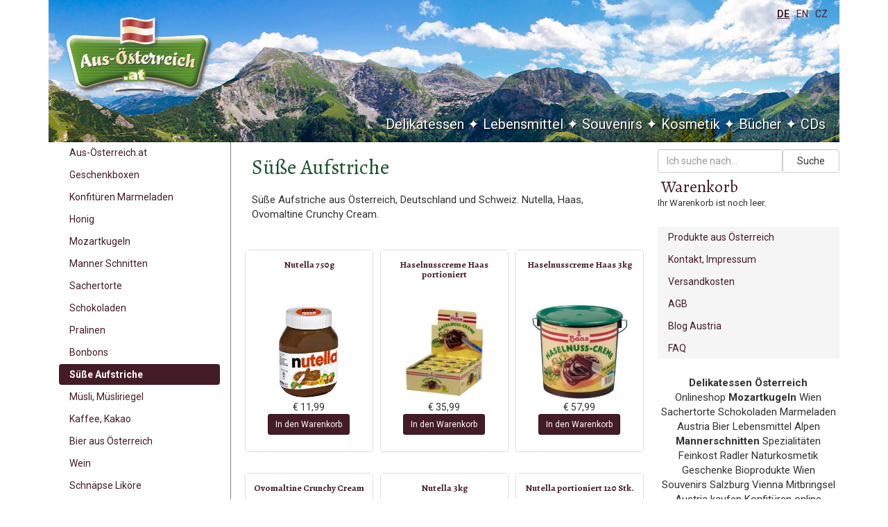

--- FILE ---
content_type: text/html; charset=utf-8
request_url: https://aus-oesterreich.at/Suesse-Aufstriche
body_size: 102545
content:
<!DOCTYPE html>
<!--[if lt IE 9 ]><html class="unsupported-ie ie" lang="de-DE"><![endif]-->
<!--[if IE 9 ]><html class="ie ie9" lang="de-DE"><![endif]-->
<!--[if (gt IE 9)|!(IE)]><!--><html lang="de-DE"><!--<![endif]-->
<head>

<style type="text/css">
.limitdisplay-user { display: none; }.limitdisplay-user-10 { display: inline; }.limitdisplay-user-block-10 { display: block; }</style>    

    <meta name="viewport" content="width=device-width, initial-scale=1.0">
          
       <title>	Süße Aufstriche - Aus-Österreich.at</title>

    
    
                <meta name="Content-Type" content="text/html; charset=utf-8" />

            <meta name="Content-language" content="de-DE" />

                    <meta name="author" content="Aus-Österreich.at" />
    
                <meta name="copyright" content="Aus-Österreich.at" />
    
                <meta name="description" content="Produkte aus Österreich in neuem Onlineshop mit österreichischen Delikatessen, Lebensmitteln, Souvenirs, Kosmetik, Bücher, CDs usw." />
    
                <meta name="keywords" content="Wilkommen in neuem Onlineshop mit österreichischen Delikatessen, Lebensmitteln, Souvenirs, Kosmetik, Bücher, CDs usw." />
    
    
    <meta name="MSSmartTagsPreventParsing" content="TRUE" />
    <meta name="generator" content="eZ Publish" />


<link rel="apple-touch-icon" sizes="57x57" href="/extension/aarakouskepotravinycz/design/aarakouskepotravinycz/images/favicons/apple-touch-icon-57x57.png">
<link rel="apple-touch-icon" sizes="60x60" href="/extension/aarakouskepotravinycz/design/aarakouskepotravinycz/images/favicons/apple-touch-icon-60x60.png">
<link rel="apple-touch-icon" sizes="72x72" href="/extension/aarakouskepotravinycz/design/aarakouskepotravinycz/images/favicons/apple-touch-icon-72x72.png">
<link rel="apple-touch-icon" sizes="76x76" href="/extension/aarakouskepotravinycz/design/aarakouskepotravinycz/images/favicons/apple-touch-icon-76x76.png">
<link rel="apple-touch-icon" sizes="114x114" href="/extension/aarakouskepotravinycz/design/aarakouskepotravinycz/images/favicons/apple-touch-icon-114x114.png">
<link rel="apple-touch-icon" sizes="120x120" href="/extension/aarakouskepotravinycz/design/aarakouskepotravinycz/images/favicons/apple-touch-icon-120x120.png">
<link rel="apple-touch-icon" sizes="144x144" href="/extension/aarakouskepotravinycz/design/aarakouskepotravinycz/images/favicons/apple-touch-icon-144x144.png">
<link rel="apple-touch-icon" sizes="152x152" href="/extension/aarakouskepotravinycz/design/aarakouskepotravinycz/images/favicons/apple-touch-icon-152x152.png">
<link rel="apple-touch-icon" sizes="180x180" href="/extension/aarakouskepotravinycz/design/aarakouskepotravinycz/images/favicons/apple-touch-icon-180x180.png">
<link rel="icon" type="image/png" href="/extension/aarakouskepotravinycz/design/aarakouskepotravinycz/images/favicons/favicon-32x32.png" sizes="32x32">
<link rel="icon" type="image/png" href="/extension/aarakouskepotravinycz/design/aarakouskepotravinycz/images/favicons/android-chrome-192x192.png" sizes="192x192">
<link rel="icon" type="image/png" href="/extension/aarakouskepotravinycz/design/aarakouskepotravinycz/images/favicons/favicon-96x96.png" sizes="96x96">
<link rel="icon" type="image/png" href="/extension/aarakouskepotravinycz/design/aarakouskepotravinycz/images/favicons/favicon-16x16.png" sizes="16x16">
<link rel="manifest" href="/extension/aarakouskepotravinycz/design/aarakouskepotravinycz/images/favicons/manifest.json">
<link rel="shortcut icon" href="/extension/aarakouskepotravinycz/design/aarakouskepotravinycz/images/favicons/favicon.ico">
<meta name="msapplication-TileColor" content="#da532c">
<meta name="msapplication-TileImage" content="/extension/aarakouskepotravinycz/design/aarakouskepotravinycz/images/favicons/mstile-144x144.png">
<meta name="msapplication-config" content="/extension/aarakouskepotravinycz/design/aarakouskepotravinycz/images/favicons/browserconfig.xml">
<meta name="theme-color" content="#ffffff">
<link rel="stylesheet" type="text/css" href="/extension/aarakouskepotravinycz/design/aarakouskepotravinycz/stylesheets/bootstrap.css" />
<link rel="stylesheet" type="text/css" href="/extension/aarakouskepotravinycz/design/aarakouskepotravinycz/stylesheets/aarakouskepotravinycz.css" />
<link rel="stylesheet" type="text/css" href="/design/standard/stylesheets/debug.css" />
<link rel="stylesheet" type="text/css" href="/extension/ezwt/design/standard/stylesheets/websitetoolbar.css" />


<script type="text/javascript" src="/extension/ezdemo/design/ezdemo/javascript/insertmedia.js" charset="utf-8"></script>
<script type="text/javascript" src="/extension/ezjscore/design/standard/lib/yui/3.9.0/build/yui/yui-min.js" charset="utf-8"></script>
<script type="text/javascript">
var YUI3_config = {"base":"\/extension\/ezjscore\/design\/standard\/lib\/yui\/3.9.0\/build\/","combine":false,"modules":{}};
</script>
<script type="text/javascript" src="/extension/ezdemo/design/ezdemo/javascript/init_ua.js" charset="utf-8"></script>
<script type="text/javascript" src="/extension/ezdemo/design/ezdemo/javascript/handle_transition.js" charset="utf-8"></script>
<script type="text/javascript" src="/extension/ezdemo/design/ezdemo/javascript/toggle_class.js" charset="utf-8"></script>
<script type="text/javascript" src="/extension/ezdemo/design/ezdemo/javascript/ezflyout.js" charset="utf-8"></script>
<script type="text/javascript" src="/extension/ezdemo/design/ezdemo/javascript/ezsimplegallery.js" charset="utf-8"></script>
<script type="text/javascript" src="/extension/ezdemo/design/ezdemo/javascript/ezgallerynavigator.js" charset="utf-8"></script>
<script type="text/javascript" src="/extension/ezdemo/design/ezdemo/javascript/ezgallery.js" charset="utf-8"></script>
<script type="text/javascript" src="/extension/ezjscore/design/standard/javascript/jquery-1.9.1.min.js" charset="utf-8"></script>
<script type="text/javascript" src="/extension/aarakouskepotravinycz/design/aarakouskepotravinycz/javascript/equalize.min.js" charset="utf-8"></script>
<script type="text/javascript" src="/extension/aarakouskepotravinycz/design/aarakouskepotravinycz/javascript/jquery-ui.js" charset="utf-8"></script>
<script type="text/javascript" src="/extension/aarakouskepotravinycz/design/aarakouskepotravinycz/javascript/pnotify.custom.min.js" charset="utf-8"></script>
<script type="text/javascript" src="/extension/aarakouskepotravinycz/design/aarakouskepotravinycz/javascript/bootbox.js" charset="utf-8"></script>
<script type="text/javascript">

(function($) {
    var _rootUrl = '/', _serverUrl = _rootUrl + 'ezjscore/', _seperator = '@SEPERATOR$',
        _prefUrl = _rootUrl + 'user/preferences';

    // FIX: Ajax is broken on IE8 / IE7 on jQuery 1.4.x as it's trying to use the broken window.XMLHttpRequest object
    if ( window.XMLHttpRequest && window.ActiveXObject )
        $.ajaxSettings.xhr = function() { try { return new window.ActiveXObject('Microsoft.XMLHTTP'); } catch(e) {} };

    // (static) jQuery.ez() uses jQuery.post() (Or jQuery.get() if post paramer is false)
    //
    // @param string callArgs
    // @param object|array|string|false post Optional post values, uses get request if false or undefined
    // @param function Optional callBack
    function _ez( callArgs, post, callBack )
    {
        callArgs = callArgs.join !== undefined ? callArgs.join( _seperator ) : callArgs;
        var url = _serverUrl + 'call/';
        if ( post )
        {
            var _token = '', _tokenNode = document.getElementById('ezxform_token_js');
            if ( _tokenNode ) _token = _tokenNode.getAttribute('title');
            if ( post.join !== undefined )// support serializeArray() format
            {
                post.push( { 'name': 'ezjscServer_function_arguments', 'value': callArgs } );
                post.push( { 'name': 'ezxform_token', 'value': _token } );
            }
            else if ( typeof(post) === 'string' )// string
            {
                post += ( post ? '&' : '' ) + 'ezjscServer_function_arguments=' + callArgs + '&ezxform_token=' + _token;
            }
            else // object
            {
                post['ezjscServer_function_arguments'] = callArgs;
                post['ezxform_token'] = _token;
            }
            return $.post( url, post, callBack, 'json' );
        }
        return $.get( url + encodeURIComponent( callArgs ), {}, callBack, 'json' );
    };
    _ez.url = _serverUrl;
    _ez.root_url = _rootUrl;
    _ez.seperator = _seperator;
    $.ez = _ez;

    $.ez.setPreference = function( name, value )
    {
        var param = {'Function': 'set_and_exit', 'Key': name, 'Value': value};
            _tokenNode = document.getElementById( 'ezxform_token_js' );
        if ( _tokenNode )
            param.ezxform_token = _tokenNode.getAttribute( 'title' );

        return $.post( _prefUrl, param );
    };

    // Method version, for loading response into elements
    // NB: Does not use json (not possible with .load), so ezjscore/call will return string
    function _ezLoad( callArgs, post, selector, callBack )
    {
        callArgs = callArgs.join !== undefined ? callArgs.join( _seperator ) : callArgs;
        var url = _serverUrl + 'call/';
        if ( post )
        {
            post['ezjscServer_function_arguments'] = callArgs;
            post['ezxform_token'] = jQuery('#ezxform_token_js').attr('title');
        }
        else
            url += encodeURIComponent( callArgs );

        return this.load( url + ( selector ? ' ' + selector : '' ), post, callBack );
    };
    $.fn.ez = _ezLoad;
})(jQuery);
        
</script>
<script type="text/javascript" src="/extension/aarakouskepotravinycz/design/aarakouskepotravinycz/javascript/bootstrap.js" charset="utf-8"></script>



</head>
<body>
<!-- Complete page area: START -->

<div id="page" class=" section_id_1 subtree_level_0_node_id_2 subtree_level_1_node_id_2187">


    <!-- Header area: START -->
    
<header>
    <div class="container">
        <div class="row aa-header">
            <div class="col-xs-12">
                <div class="aa-headerbg">
                    <div id="languages">
    <ul>
                            <li class="current_siteaccess"><a rel="nofollow" href="/switchlanguage/to/ger/Suesse-Aufstriche">DE</a></li>
            <li><a rel="nofollow" href="/switchlanguage/to/eng/Suesse-Aufstriche">EN</a></li>
            <li><a rel="nofollow" href="/switchlanguage/to/cze/Suesse-Aufstriche">CZ</a></li>
        </ul>
</div>                    <div class="row">
                        <div class="col-sm-3 aa-header-logo-cell">
                            <a href="/" class="logo-ger"><img src="/extension/aarakouskepotravinycz/design/aarakouskepotravinycz/images/ao/aus-oesterreich-at.png" class="img-responsive center-block"/></a>
                        </div>
                        <div class="col-sm-9 hidden-xs">
                            <div class="aa-header-xmenu-container">
                                <div class="aa-header-xmenu">
                                                                                                                
                                                                                                                                            <a href="/Delikatessen-Tipps"> Delikatessen</a>
                                                                                                                                                                    ✦                                                                                
                                                                                                                                            <a href="/">Lebensmittel</a>
                                                                                                                                                                    ✦                                                                                
                                                                                                                                            <a href="/Souvenirs-Oesterreich/Oesterreich">Souvenirs</a>
                                                                                                                                                                    ✦                                                                                
                                                                                                                                            <a href="/Naturkosmetik">Kosmetik</a>
                                                                                                                                                                    ✦                                                                                
                                                                                                                                            <a href="/Buecher-Oesterreich/Bildbaende">Bücher</a>
                                                                                                                                                                    ✦                                                                                
                                                                                                                                            <a href="/CDs-DVDs/Volksmusik-CDs">CDs</a>
                                                                                                                                                        </div>
                            </div>
                        </div>
                </div>
                
                
            </div>
        </div>
    </div>
</header>
<div class="aa-header-body-spacer"></div>    <!-- Header area: END -->
        
    <!-- Toolbar area: START -->
        <!-- Toolbar area: END -->

    <!-- Columns area: START -->
    <div class="container">
        <div class="row">
            <!-- Side menu area: START -->
            <div class="col-sm-3">
				<div class="side-menu">
            		<nav class="navbar navbar-default visible-xs" role="navigation">
  <div class="navbar-header">
      <button type="button" class="navbar-toggle" data-toggle="collapse" data-target="#bs-navbar-collapse-1" data-parent="#aa-mobilemenu">
          <span class="sr-only">Toggle navigation</span>
          <span class="glyphicon glyphicon-chevron-down"></span>
      </button>
      <button type="button" class="navbar-toggle" data-toggle="collapse" data-target="#bs-navbar-collapse-2" data-parent="#aa-mobilemenu">
          <span class="sr-only">Toggle search</span>
          <span class="glyphicon glyphicon-search"></span>
      </button>
      <button type="button" class="navbar-toggle" data-toggle="collapse" data-target="#bs-navbar-collapse-3" data-parent="#aa-mobilemenu">
          <span class="sr-only">Toggle shopping cart</span>
          <span class="glyphicon glyphicon-shopping-cart"></span>
      </button>
  </div>

</nav>

<div id="aa-mobilemenu">
  <div class="panel">
  <div class="collapse navbar-collapse" id="bs-navbar-collapse-1">
    <ul class="nav nav-pills nav-stacked">

    
    

                            
        
                                          
                                                                    <li class="firstli"><a href="/Aus-Oesterreich.at">Aus-Österreich.at <span class="glyphicon glyphicon-menu-down" aria-hidden="true" style="display: none;"></span></a>
                
                                                                                                                    </li>
                                          
                                                                    <li><a href="/Geschenkboxen">Geschenkboxen <span class="glyphicon glyphicon-menu-down" aria-hidden="true" style="display: none;"></span></a>
                
                                                                                                                    </li>
                                          
                                                                    <li><a href="/Konfitueren-Marmeladen">Konfitüren Marmeladen <span class="glyphicon glyphicon-menu-down" aria-hidden="true" style="display: none;"></span></a>
                
                                                                                                                    </li>
                                          
                                                                    <li><a href="/Honig">Honig <span class="glyphicon glyphicon-menu-down" aria-hidden="true" style="display: none;"></span></a>
                
                                                                                                                    </li>
                                          
                                                                    <li><a href="/Mozartkugeln">Mozartkugeln <span class="glyphicon glyphicon-menu-down" aria-hidden="true" style="display: none;"></span></a>
                
                                                                                                                    </li>
                                          
                                                                    <li><a href="/Manner-Schnitten">Manner Schnitten <span class="glyphicon glyphicon-menu-down" aria-hidden="true" style="display: none;"></span></a>
                
                                                                                                                    </li>
                                          
                                                                    <li><a href="/Sachertorte">Sachertorte <span class="glyphicon glyphicon-menu-down" aria-hidden="true" style="display: none;"></span></a>
                
                                                                                                                    </li>
                                          
                                                                    <li><a href="/Schokoladen">Schokoladen <span class="glyphicon glyphicon-menu-down" aria-hidden="true" style="display: none;"></span></a>
                
                                                                                                                    </li>
                                          
                                                                    <li><a href="/Pralinen">Pralinen <span class="glyphicon glyphicon-menu-down" aria-hidden="true" style="display: none;"></span></a>
                
                                                                                                                    </li>
                                          
                                                                    <li><a href="/Bonbons">Bonbons <span class="glyphicon glyphicon-menu-down" aria-hidden="true" style="display: none;"></span></a>
                
                                                                                                                    </li>
                                          
                                                    
                                                                        <li class="active"><a href="/Suesse-Aufstriche" class="selected">Süße Aufstriche <span class="glyphicon glyphicon-menu-down" aria-hidden="true" style="display: none;"></span></a>
                
                                                                                                            </li>
                                          
                                                                    <li><a href="/Muesli-Muesliriegel">Müsli, Müsliriegel <span class="glyphicon glyphicon-menu-down" aria-hidden="true" style="display: none;"></span></a>
                
                                                                                                                    </li>
                                          
                                                                    <li><a href="/Kaffee-Kakao">Kaffee, Kakao <span class="glyphicon glyphicon-menu-down" aria-hidden="true" style="display: none;"></span></a>
                
                                                                                                                    </li>
                                          
                                                                    <li><a href="/Bier-aus-Oesterreich">Bier aus Österreich <span class="glyphicon glyphicon-menu-down" aria-hidden="true" style="display: none;"></span></a>
                
                                                                                        <div class="aa-menu-level-2">
                        <ul class="nav nav-list collapsed">
                                                                                                                                                                               <li class="firstli"><a href="/Bier-aus-Oesterreich/Helles-Bier">Helles Bier</a></li>
                                                                                                                                                                                                           <li><a href="/Bier-aus-Oesterreich/Dunkles-Bier">Dunkles Bier</a></li>
                                                                                                                                                                                                           <li><a href="/Bier-aus-Oesterreich/Bio-Bier">Bio Bier</a></li>
                                                                                                                                                                                                           <li><a href="/Bier-aus-Oesterreich/Dosenbier">Dosenbier</a></li>
                                                                                                                                                                                                           <li><a href="/Bier-aus-Oesterreich/Radler">Radler</a></li>
                                                                                                                                                                                                                                                                       <li class="lastli"><a href="/Bier-aus-Oesterreich/Alkoholfreies-Bier">Alkoholfreies Bier</a></li>
                                                                                </ul>
                        </div>
                        
                                                                        </li>
                                          
                                                                    <li><a href="/Wein">Wein <span class="glyphicon glyphicon-menu-down" aria-hidden="true" style="display: none;"></span></a>
                
                                                                                        <div class="aa-menu-level-2">
                        <ul class="nav nav-list collapsed">
                                                                                                                                                                               <li class="firstli"><a href="/Wein/Weissweine">Weissweine</a></li>
                                                                                                                                                                                                           <li><a href="/Wein/Rotweine">Rotweine</a></li>
                                                                                                                                                                                                                                                                       <li class="lastli"><a href="/Wein/Sekt-Frizzante">Sekt, Frizzante</a></li>
                                                                                </ul>
                        </div>
                        
                                                                        </li>
                                          
                                                                    <li><a href="/Schnaepse-Likoere">Schnäpse Liköre <span class="glyphicon glyphicon-menu-down" aria-hidden="true" style="display: none;"></span></a>
                
                                                                                        <div class="aa-menu-level-2">
                        <ul class="nav nav-list collapsed">
                                                                                                                                                                               <li class="firstli"><a href="/Schnaepse-Likoere/Schnaepse">Schnäpse</a></li>
                                                                                                                                                                                                                                                                       <li class="lastli"><a href="/Schnaepse-Likoere/Likoere">Liköre</a></li>
                                                                                </ul>
                        </div>
                        
                                                                        </li>
                                          
                                                                    <li><a href="/Energy-Drinks">Energy Drinks <span class="glyphicon glyphicon-menu-down" aria-hidden="true" style="display: none;"></span></a>
                
                                                                                                                    </li>
                                          
                                                                    <li><a href="/Almdudler-Limonaden">Almdudler, Limonaden <span class="glyphicon glyphicon-menu-down" aria-hidden="true" style="display: none;"></span></a>
                
                                                                                                                    </li>
                                          
                                                                    <li><a href="/Sirupe-Fruchtsaefte">Sirupe, Fruchtsäfte <span class="glyphicon glyphicon-menu-down" aria-hidden="true" style="display: none;"></span></a>
                
                                                                                        <div class="aa-menu-level-2">
                        <ul class="nav nav-list collapsed">
                                                                                                                                                                               <li class="firstli"><a href="/Sirupe-Fruchtsaefte/Sirupe">Sirupe</a></li>
                                                                                                                                                                                                                                                                       <li class="lastli"><a href="/Sirupe-Fruchtsaefte/Fruchtsaefte">Fruchtsäfte</a></li>
                                                                                </ul>
                        </div>
                        
                                                                        </li>
                                          
                                                                    <li><a href="/Kraeutertees">Kräutertees <span class="glyphicon glyphicon-menu-down" aria-hidden="true" style="display: none;"></span></a>
                
                                                                                        <div class="aa-menu-level-2">
                        <ul class="nav nav-list collapsed">
                                                                                                                                                                                                                                           <li class="firstli lastli"><a href="/Kraeutertees/Kraeutertee-Kuvertiert">Kräutertee Kuvertiert</a></li>
                                                                                </ul>
                        </div>
                        
                                                                        </li>
                                          
                                                                    <li><a href="/Gewuerze">Gewürze <span class="glyphicon glyphicon-menu-down" aria-hidden="true" style="display: none;"></span></a>
                
                                                                                        <div class="aa-menu-level-2">
                        <ul class="nav nav-list collapsed">
                                                                                                                                                                               <li class="firstli"><a href="/Gewuerze/Gewuerzmischungen">Gewürzmischungen</a></li>
                                                                                                                                                                                                                                                                       <li class="lastli"><a href="/Gewuerze/Gewuerze">Gewürze</a></li>
                                                                                </ul>
                        </div>
                        
                                                                        </li>
                                          
                                                                    <li><a href="/Eingelegtes-Gemuese">Eingelegtes Gemüse <span class="glyphicon glyphicon-menu-down" aria-hidden="true" style="display: none;"></span></a>
                
                                                                                                                    </li>
                                          
                                                                    <li><a href="/Ketchup-Sugo-Senf">Ketchup, Sugo, Senf <span class="glyphicon glyphicon-menu-down" aria-hidden="true" style="display: none;"></span></a>
                
                                                                                                                    </li>
                                          
                                                                    <li><a href="/Pasteten">Pasteten <span class="glyphicon glyphicon-menu-down" aria-hidden="true" style="display: none;"></span></a>
                
                                                                                                                    </li>
                                          
                                                                    <li><a href="/Speck-Wuerste">Speck, Würste <span class="glyphicon glyphicon-menu-down" aria-hidden="true" style="display: none;"></span></a>
                
                                                                                                                    </li>
                                          
                                                                    <li><a href="/Kaese">Käse <span class="glyphicon glyphicon-menu-down" aria-hidden="true" style="display: none;"></span></a>
                
                                                                                                                    </li>
                                          
                                                                    <li><a href="/Oel-Essig">Öl, Essig <span class="glyphicon glyphicon-menu-down" aria-hidden="true" style="display: none;"></span></a>
                
                                                                                                                    </li>
                                          
                                                                    <li><a href="/Backmischungen">Backmischungen <span class="glyphicon glyphicon-menu-down" aria-hidden="true" style="display: none;"></span></a>
                
                                                                                                                    </li>
                                          
                                                                    <li><a href="/Konserven-Suppen">Konserven, Suppen <span class="glyphicon glyphicon-menu-down" aria-hidden="true" style="display: none;"></span></a>
                
                                                                                                                    </li>
                                          
                                                                    <li><a href="/Teigwaren">Teigwaren <span class="glyphicon glyphicon-menu-down" aria-hidden="true" style="display: none;"></span></a>
                
                                                                                                                    </li>
                                          
                                                                    <li><a href="/Soletti-Chips-Backwaren">Soletti, Chips, Backwaren <span class="glyphicon glyphicon-menu-down" aria-hidden="true" style="display: none;"></span></a>
                
                                                                                                                    </li>
                                          
                                                                    <li><a href="/Samen-Getreide">Samen, Getreide <span class="glyphicon glyphicon-menu-down" aria-hidden="true" style="display: none;"></span></a>
                
                                                                                                                    </li>
                                          
                                                                    <li><a href="/Salz-Mehl">Salz, Mehl <span class="glyphicon glyphicon-menu-down" aria-hidden="true" style="display: none;"></span></a>
                
                                                                                                                    </li>
                                          
                                                                    <li><a href="/Zucker">Zucker <span class="glyphicon glyphicon-menu-down" aria-hidden="true" style="display: none;"></span></a>
                
                                                                                                                    </li>
                                          
                                                                    <li><a href="/Zeitungen-Magazine">Zeitungen Magazine <span class="glyphicon glyphicon-menu-down" aria-hidden="true" style="display: none;"></span></a>
                
                                                                                                                    </li>
                                          
                                                                    <li><a href="/Buecher-Oesterreich">Bücher Österreich <span class="glyphicon glyphicon-menu-down" aria-hidden="true" style="display: none;"></span></a>
                
                                                                                        <div class="aa-menu-level-2">
                        <ul class="nav nav-list collapsed">
                                                                                                                                                                               <li class="firstli"><a href="/Buecher-Oesterreich/Bildbaende">Bildbände</a></li>
                                                                                                                                                                                                           <li><a href="/Buecher-Oesterreich/Dialekt-Mundart">Dialekt Mundart</a></li>
                                                                                                                                                                                                           <li><a href="/Buecher-Oesterreich/Persoenlichkeiten-Biografie">Persönlichkeiten Biografie</a></li>
                                                                                                                                                                                                           <li><a href="/Buecher-Oesterreich/Ueber-Oesterreich">Über Österreich</a></li>
                                                                                                                                                                                                           <li><a href="/Buecher-Oesterreich/Alpenkrimi-Wienkrimi">Alpenkrimi, Wienkrimi</a></li>
                                                                                                                                                                                                                                                                       <li class="lastli"><a href="/Buecher-Oesterreich/Kochbuecher">Kochbücher</a></li>
                                                                                </ul>
                        </div>
                        
                                                                        </li>
                                          
                                                                    <li><a href="/Wanderkarten">Wanderkarten <span class="glyphicon glyphicon-menu-down" aria-hidden="true" style="display: none;"></span></a>
                
                                                                                                                    </li>
                                          
                                                                    <li><a href="/Wanderfuehrer">Wanderführer <span class="glyphicon glyphicon-menu-down" aria-hidden="true" style="display: none;"></span></a>
                
                                                                                                                    </li>
                                          
                                                                    <li><a href="/Naturkosmetik">Naturkosmetik <span class="glyphicon glyphicon-menu-down" aria-hidden="true" style="display: none;"></span></a>
                
                                                                                                                    </li>
                                          
                                                                    <li><a href="/Naturheilmittel">Naturheilmittel <span class="glyphicon glyphicon-menu-down" aria-hidden="true" style="display: none;"></span></a>
                
                                                                                                                    </li>
                                          
                                                                    <li><a href="/CDs-DVDs">CDs, DVDs <span class="glyphicon glyphicon-menu-down" aria-hidden="true" style="display: none;"></span></a>
                
                                                                                        <div class="aa-menu-level-2">
                        <ul class="nav nav-list collapsed">
                                                                                                                                                                               <li class="firstli"><a href="/CDs-DVDs/Volksmusik-CDs">Volksmusik CDs</a></li>
                                                                                                                                                                                                           <li><a href="/CDs-DVDs/Volkstuemliche-Musik">Volkstümliche Musik</a></li>
                                                                                                                                                                                                           <li><a href="/CDs-DVDs/Schlager">Schlager</a></li>
                                                                                                                                                                                                           <li><a href="/CDs-DVDs/DVDs-Filme">DVDs Filme</a></li>
                                                                                                                                                                                                                                                                       <li class="lastli"><a href="/CDs-DVDs/Mozart-Wien-Sissi">Mozart Wien Sissi</a></li>
                                                                                </ul>
                        </div>
                        
                                                                        </li>
                                          
                                                                    <li><a href="/Diabetikerprodukte">Diabetikerprodukte <span class="glyphicon glyphicon-menu-down" aria-hidden="true" style="display: none;"></span></a>
                
                                                                                                                    </li>
                                          
                                                                    <li><a href="/Souvenirs-Oesterreich">Souvenirs Österreich <span class="glyphicon glyphicon-menu-down" aria-hidden="true" style="display: none;"></span></a>
                
                                                                                        <div class="aa-menu-level-2">
                        <ul class="nav nav-list collapsed">
                                                                                                                                                                               <li class="firstli"><a href="/Souvenirs-Oesterreich/Oesterreich">Österreich</a></li>
                                                                                                                                                                                                           <li><a href="/Souvenirs-Oesterreich/Wien">Wien</a></li>
                                                                                                                                                                                                           <li><a href="/Souvenirs-Oesterreich/Edelweiss-Enzian">Edelweiss, Enzian</a></li>
                                                                                                                                                                                                           <li><a href="/Souvenirs-Oesterreich/Sissi-Franz-Josef">Sissi, Franz Josef</a></li>
                                                                                                                                                                                                           <li><a href="/Souvenirs-Oesterreich/Mozart-Strauss">Mozart, Strauss</a></li>
                                                                                                                                                                                                           <li><a href="/Souvenirs-Oesterreich/Gustav-Klimt">Gustav Klimt</a></li>
                                                                                                                                                                                                           <li><a href="/Souvenirs-Oesterreich/Salzburg-Hallstatt">Salzburg, Hallstatt</a></li>
                                                                                                                                                                                                           <li><a href="/Souvenirs-Oesterreich/Grossglockner">Großglockner</a></li>
                                                                                                                                                                                                           <li><a href="/Souvenirs-Oesterreich/Bier-Souvenirs">Bier Souvenirs</a></li>
                                                                                                                                                                                                           <li><a href="/Souvenirs-Oesterreich/Tirol-Innsbruck">Tirol, Innsbruck</a></li>
                                                                                                                                                                                                           <li><a href="/Souvenirs-Oesterreich/Manner">Manner</a></li>
                                                                                                                                                                                                           <li><a href="/Souvenirs-Oesterreich/Kaernten">Kärnten</a></li>
                                                                                                                                                                                                                                                                       <li class="lastli"><a href="/Souvenirs-Oesterreich/Steiermark">Steiermark</a></li>
                                                                                </ul>
                        </div>
                        
                                                                        </li>
                                          
                                                                    <li><a href="/Kleidung">Kleidung <span class="glyphicon glyphicon-menu-down" aria-hidden="true" style="display: none;"></span></a>
                
                                                                                                                    </li>
                                          
                                                                    <li><a href="/Raritaeten">Raritäten <span class="glyphicon glyphicon-menu-down" aria-hidden="true" style="display: none;"></span></a>
                
                                                                                                                    </li>
                                          
                                                                    <li><a href="/Delikatessen-Tipps">Delikatessen Tipps <span class="glyphicon glyphicon-menu-down" aria-hidden="true" style="display: none;"></span></a>
                
                                                                                                                    </li>
                                                                        
                                                                                                        <li class="lastli"><a href="/Spiele-Kartenspiele-Puzzle">Spiele, Kartenspiele, Puzzle <span class="glyphicon glyphicon-menu-down" aria-hidden="true" style="display: none;"></span></a>
                
                                                                                                                    </li>
            
                    
    

    </ul>
  </div>
</div>

<script type="text/javascript" language="javascript">


    $("ul.nav > li > a").on('click', function(e) {
        var theLink = e.target;
        var possibleSubmenu = $(theLink).parent().find('.aa-menu-level-2 ul').eq(0);
        if (possibleSubmenu.length == 0) {
            return;
        } else {
            e.preventDefault();
            if (possibleSubmenu.hasClass('collapsed')) {
                //$("ul.nav-list > li > ul").addClass('collapsed');
                possibleSubmenu.removeClass('collapsed');
                $(theLink).find("span.glyphicon").show();
            } else {
                possibleSubmenu.addClass('collapsed');
                $(theLink).find("span.glyphicon").hide();
            }
        }
    });

</script>

<div class="visible-xs panel">
  <div class="collapse navbar-collapse" id="bs-navbar-collapse-2">
    <div class="aa-block aa-searchblock">
        <form class="form" method="get" action="/content/search">
            <div class="row">
                <div class="">
                    <div class="col-xs-8 aa-no-right-padding">
                                                    <input class="search-quer form-control" type="search" name="SearchText" id="site-wide-search-fiel" placeholder="Ich suche nach..." />
                                                                        </div>
                    <div class="col-xs-4 aa-no-left-padding">
                        <button type="submit" class="btn btn-default btn-default cartDetailButton form-control">Suche</button>
                    </div>
                </div>
            </div>
        </form>
    </div>
  </div>
</div>
            <div class="aa-block visible-xs panel">
  <div class="collapse navbar-collapse" id="bs-navbar-collapse-3">
    <div class="aa-basket">
      <form action="/shop/basket" method="post">
        
        <h3><a href="/shop/basket">Warenkorb</a>
        
            </h3>

        <div class="ajaxBasket">

          
              Ihr Warenkorb ist noch leer.

                  </div>

      </form>
    </div>
  </div>
</div></div>            	</div>
            </div>
            <!-- Side menu area: END -->
    
            <!-- Main area: START -->
			<div class="col-sm-6 main-content">
			    <!-- Main area content: START -->
			        

<link rel="stylesheet" type="text/css" href="/extension/aarakouskepotravinycz/design/aarakouskepotravinycz/stylesheets/pnotify.custom.min.css" />


<section class="content-view-full">
    <div class="class-folder row">
        <div class="col-sm-12">
            
            <div class="attribute-header">
                <h1>
Süße Aufstriche</h1>
            </div>

                                        
                            <div class="attribute-long">
                    
<p>Süße Aufstriche aus Österreich, Deutschland und Schweiz. Nutella, Haas, Ovomaltine Crunchy Cream.</p>                </div>
            
            
                            <section class="content-view-subsections hidden-xs">
                        	                <div class="row">
	                					</div>
                </section>


                            
                                                                    
                
                <section class="content-view-children hidden-xs">
                    
                                                    
                    

	                <div class="row">
	                												    </div>
							<div class="row">
												<div class="col-xs-6 col-sm-4">
							

	

<div class="content-view-tile_vertical">
    <div class="class-product">
    		<div class="thumbnail">


				<h5><a href="/Suesse-Aufstriche/Nutella-750g">Nutella 750g</a></h5>

	
	
	    
				<div class="attribute-image">
		            		<a href="/Suesse-Aufstriche/Nutella-750g" title="Nutella 750g" class="disabledthickbox">
		            			

    
        
    

                                                                                                                                            <img class="aaproducttileimage " src="/var/ezdemo_site/storage/images/cokokremy/nutella-750g/24328-1-cze-CZ/Nutella-750g_aabs_img_span3.jpg" dwidth="270" dheight="270"  style="border: 0px  ;" alt="Nutella 750g" title="Nutella 750g" />
            
    

    
    		            		</a>
		        </div>
	    
	        <form class="addtobasket form" method="post" action="/content/action" >
	            <fieldset>
	            	

		                    <div class="item-price">
                
                                            <span class="currentprice">€ 11,99</span>
        		
		                    </div>
		                    <div class="item-buying-action ">
		                      <!--  <label>
		                            <span class="hidden">Anzahl</span>
		                            <input class="col-md-4" type="text" name="Quantity" value="1"/>
		                        </label>-->
		                        <button class="btn btn-default btn-primary addtobasket btn-sm" type="submit" name="ActionAddToBasket">
		                            In den Warenkorb
		                        </button>
		                    </div>
	            </fieldset>
	            <input type="hidden" name="ContentNodeID" value="2188" />
	            <input type="hidden" name="ContentObjectID" value="2020" />
	            <input type="hidden" name="ViewMode" value="full" />
	        </form>

	    </div>

   </div>
</div>

						</div>
																	<div class="col-xs-6 col-sm-4">
							

	

<div class="content-view-tile_vertical">
    <div class="class-product">
    		<div class="thumbnail">


				<h5><a href="/Suesse-Aufstriche/Haselnusscreme-Haas-portioniert">Haselnusscreme Haas portioniert</a></h5>

	
	
	    
				<div class="attribute-image">
		            		<a href="/Suesse-Aufstriche/Haselnusscreme-Haas-portioniert" title="Haselnusscreme Haas portioniert" class="disabledthickbox">
		            			

    
        
    

                                                                                                                                            <img class="aaproducttileimage " src="/var/ezdemo_site/storage/images/cokokremy/oriskovy-krem-haselnusscreme-haas/24341-1-cze-CZ/Oriskovy-krem-Haselnusscreme-Haas_aabs_img_span3.png" dwidth="266" dheight="300"  style="border: 0px  ;" alt="Haselnusscreme Haas portioniert" title="Haselnusscreme Haas portioniert" />
            
    

    
    		            		</a>
		        </div>
	    
	        <form class="addtobasket form" method="post" action="/content/action" >
	            <fieldset>
	            	

		                    <div class="item-price">
                
                                            <span class="currentprice">€ 35,99</span>
        		
		                    </div>
		                    <div class="item-buying-action ">
		                      <!--  <label>
		                            <span class="hidden">Anzahl</span>
		                            <input class="col-md-4" type="text" name="Quantity" value="1"/>
		                        </label>-->
		                        <button class="btn btn-default btn-primary addtobasket btn-sm" type="submit" name="ActionAddToBasket">
		                            In den Warenkorb
		                        </button>
		                    </div>
	            </fieldset>
	            <input type="hidden" name="ContentNodeID" value="2189" />
	            <input type="hidden" name="ContentObjectID" value="2021" />
	            <input type="hidden" name="ViewMode" value="full" />
	        </form>

	    </div>

   </div>
</div>

						</div>
																	<div class="col-xs-6 col-sm-4">
							

	

<div class="content-view-tile_vertical">
    <div class="class-product">
    		<div class="thumbnail">


				<h5><a href="/Suesse-Aufstriche/Haselnusscreme-Haas-3kg">Haselnusscreme Haas 3kg</a></h5>

	
	
	    
				<div class="attribute-image">
		            		<a href="/Suesse-Aufstriche/Haselnusscreme-Haas-3kg" title="Haselnusscreme Haas 3kg" class="disabledthickbox">
		            			

    
        
    

                                                                                                                                            <img class="aaproducttileimage " src="/var/ezdemo_site/storage/images/cokokremy/oriskovy-krem-haselnusscreme-haas-3kg/24354-1-cze-CZ/Oriskovy-krem-Haselnusscreme-Haas-3kg_aabs_img_span3.jpg" dwidth="270" dheight="263"  style="border: 0px  ;" alt="Haselnusscreme Haas 3kg" title="Haselnusscreme Haas 3kg" />
            
    

    
    		            		</a>
		        </div>
	    
	        <form class="addtobasket form" method="post" action="/content/action" >
	            <fieldset>
	            	

		                    <div class="item-price">
                
                                            <span class="currentprice">€ 57,99</span>
        		
		                    </div>
		                    <div class="item-buying-action ">
		                      <!--  <label>
		                            <span class="hidden">Anzahl</span>
		                            <input class="col-md-4" type="text" name="Quantity" value="1"/>
		                        </label>-->
		                        <button class="btn btn-default btn-primary addtobasket btn-sm" type="submit" name="ActionAddToBasket">
		                            In den Warenkorb
		                        </button>
		                    </div>
	            </fieldset>
	            <input type="hidden" name="ContentNodeID" value="2190" />
	            <input type="hidden" name="ContentObjectID" value="2022" />
	            <input type="hidden" name="ViewMode" value="full" />
	        </form>

	    </div>

   </div>
</div>

						</div>
																	    </div>
							<div class="row">
												<div class="col-xs-6 col-sm-4">
							

	

<div class="content-view-tile_vertical">
    <div class="class-product">
    		<div class="thumbnail">


				<h5><a href="/Suesse-Aufstriche/Ovomaltine-Crunchy-Cream">Ovomaltine Crunchy Cream </a></h5>

	
	
	    
				<div class="attribute-image">
		            		<a href="/Suesse-Aufstriche/Ovomaltine-Crunchy-Cream" title="Ovomaltine Crunchy Cream " class="disabledthickbox">
		            			

    
        
    

                                                                                                                                            <img class="aaproducttileimage " src="/var/ezdemo_site/storage/images/cokokremy/ovomaltine-crunchy-cream/24367-1-cze-CZ/Crunchy-Cream-Ovomaltine_aabs_img_span3.jpg" dwidth="270" dheight="368"  style="border: 0px  ;" alt="Ovomaltine Crunchy Cream " title="Ovomaltine Crunchy Cream " />
            
    

    
    		            		</a>
		        </div>
	    
	        <form class="addtobasket form" method="post" action="/content/action" >
	            <fieldset>
	            	

		                    <div class="item-price">
                
                                            <span class="currentprice">€ 7,99</span>
        		
		                    </div>
		                    <div class="item-buying-action ">
		                      <!--  <label>
		                            <span class="hidden">Anzahl</span>
		                            <input class="col-md-4" type="text" name="Quantity" value="1"/>
		                        </label>-->
		                        <button class="btn btn-default btn-primary addtobasket btn-sm" type="submit" name="ActionAddToBasket">
		                            In den Warenkorb
		                        </button>
		                    </div>
	            </fieldset>
	            <input type="hidden" name="ContentNodeID" value="2191" />
	            <input type="hidden" name="ContentObjectID" value="2023" />
	            <input type="hidden" name="ViewMode" value="full" />
	        </form>

	    </div>

   </div>
</div>

						</div>
																	<div class="col-xs-6 col-sm-4">
							

	

<div class="content-view-tile_vertical">
    <div class="class-product">
    		<div class="thumbnail">


				<h5><a href="/Suesse-Aufstriche/Nutella-3kg">Nutella 3kg</a></h5>

	
	
	    
				<div class="attribute-image">
		            		<a href="/Suesse-Aufstriche/Nutella-3kg" title="Nutella 3kg" class="disabledthickbox">
		            			

    
        
    

                                                                                                                                            <img class="aaproducttileimage " src="/var/ezdemo_site/storage/images/cokokremy/nutella-3kg-velke-baleni/31661-8-ger-DE/Nutella-3kg_aabs_img_span3.jpg" dwidth="270" dheight="270"  style="border: 0px  ;" alt="Nutella 3kg" title="Nutella 3kg" />
            
    

    
    		            		</a>
		        </div>
	    
	        <form class="addtobasket form" method="post" action="/content/action" >
	            <fieldset>
	            	

		                    <div class="item-price">
                
                                            <span class="currentprice">€ 34,99</span>
        		
		                    </div>
		                    <div class="item-buying-action ">
		                      <!--  <label>
		                            <span class="hidden">Anzahl</span>
		                            <input class="col-md-4" type="text" name="Quantity" value="1"/>
		                        </label>-->
		                        <button class="btn btn-default btn-primary addtobasket btn-sm" type="submit" name="ActionAddToBasket">
		                            In den Warenkorb
		                        </button>
		                    </div>
	            </fieldset>
	            <input type="hidden" name="ContentNodeID" value="2603" />
	            <input type="hidden" name="ContentObjectID" value="2413" />
	            <input type="hidden" name="ViewMode" value="full" />
	        </form>

	    </div>

   </div>
</div>

						</div>
																	<div class="col-xs-6 col-sm-4">
							

	

<div class="content-view-tile_vertical">
    <div class="class-product">
    		<div class="thumbnail">


				<h5><a href="/Suesse-Aufstriche/Nutella-portioniert-120-Stk">Nutella portioniert 120 Stk.</a></h5>

	
	
	    
				<div class="attribute-image">
		            		<a href="/Suesse-Aufstriche/Nutella-portioniert-120-Stk" title="Nutella portioniert 120 Stk." class="disabledthickbox">
		            			

    
        
    

                                                                                                                                            <img class="aaproducttileimage " src="/var/ezdemo_site/storage/images/cokokremy/nutella-porcovana-120-porci/31628-1-cze-CZ/Nutella-porcovana-120-porci_aabs_img_span3.jpg" dwidth="270" dheight="349"  style="border: 0px  ;" alt="Nutella portioniert 120 Stk." title="Nutella portioniert 120 Stk." />
            
    

    
    		            		</a>
		        </div>
	    
	        <form class="addtobasket form" method="post" action="/content/action" >
	            <fieldset>
	            	

		                    <div class="item-price">
                
                                            <span class="currentprice">€ 36,99</span>
        		
		                    </div>
		                    <div class="item-buying-action ">
		                      <!--  <label>
		                            <span class="hidden">Anzahl</span>
		                            <input class="col-md-4" type="text" name="Quantity" value="1"/>
		                        </label>-->
		                        <button class="btn btn-default btn-primary addtobasket btn-sm" type="submit" name="ActionAddToBasket">
		                            In den Warenkorb
		                        </button>
		                    </div>
	            </fieldset>
	            <input type="hidden" name="ContentNodeID" value="2604" />
	            <input type="hidden" name="ContentObjectID" value="2414" />
	            <input type="hidden" name="ViewMode" value="full" />
	        </form>

	    </div>

   </div>
</div>

						</div>
										</div>
                </section>


                            <section class="content-view-subsections visible-xs">
                                            <div class="row">
                                        </div>
                </section>


                            
                                                                    
                
                <section class="content-view-children visible-xs">
                    
                                                    
                    

                    <div class="row">
                                                                        </div>
                            <div class="row">
                                                <div class="col-xs-6 col-sm-4">
                            

	

<div class="content-view-tile_vertical">
    <div class="class-product">
    		<div class="thumbnail">


				<h5><a href="/Suesse-Aufstriche/Nutella-750g">Nutella 750g</a></h5>

	
	
	    
				<div class="attribute-image">
		            		<a href="/Suesse-Aufstriche/Nutella-750g" title="Nutella 750g" class="disabledthickbox">
		            			

    
        
    

                                                                                                                                            <img class="aaproducttileimage " src="/var/ezdemo_site/storage/images/cokokremy/nutella-750g/24328-1-cze-CZ/Nutella-750g_aabs_img_span3.jpg" dwidth="270" dheight="270"  style="border: 0px  ;" alt="Nutella 750g" title="Nutella 750g" />
            
    

    
    		            		</a>
		        </div>
	    
	        <form class="addtobasket form" method="post" action="/content/action" >
	            <fieldset>
	            	

		                    <div class="item-price">
                
                                            <span class="currentprice">€ 11,99</span>
        		
		                    </div>
		                    <div class="item-buying-action ">
		                      <!--  <label>
		                            <span class="hidden">Anzahl</span>
		                            <input class="col-md-4" type="text" name="Quantity" value="1"/>
		                        </label>-->
		                        <button class="btn btn-default btn-primary addtobasket btn-sm" type="submit" name="ActionAddToBasket">
		                            In den Warenkorb
		                        </button>
		                    </div>
	            </fieldset>
	            <input type="hidden" name="ContentNodeID" value="2188" />
	            <input type="hidden" name="ContentObjectID" value="2020" />
	            <input type="hidden" name="ViewMode" value="full" />
	        </form>

	    </div>

   </div>
</div>

                        </div>
                                                                    <div class="col-xs-6 col-sm-4">
                            

	

<div class="content-view-tile_vertical">
    <div class="class-product">
    		<div class="thumbnail">


				<h5><a href="/Suesse-Aufstriche/Haselnusscreme-Haas-portioniert">Haselnusscreme Haas portioniert</a></h5>

	
	
	    
				<div class="attribute-image">
		            		<a href="/Suesse-Aufstriche/Haselnusscreme-Haas-portioniert" title="Haselnusscreme Haas portioniert" class="disabledthickbox">
		            			

    
        
    

                                                                                                                                            <img class="aaproducttileimage " src="/var/ezdemo_site/storage/images/cokokremy/oriskovy-krem-haselnusscreme-haas/24341-1-cze-CZ/Oriskovy-krem-Haselnusscreme-Haas_aabs_img_span3.png" dwidth="266" dheight="300"  style="border: 0px  ;" alt="Haselnusscreme Haas portioniert" title="Haselnusscreme Haas portioniert" />
            
    

    
    		            		</a>
		        </div>
	    
	        <form class="addtobasket form" method="post" action="/content/action" >
	            <fieldset>
	            	

		                    <div class="item-price">
                
                                            <span class="currentprice">€ 35,99</span>
        		
		                    </div>
		                    <div class="item-buying-action ">
		                      <!--  <label>
		                            <span class="hidden">Anzahl</span>
		                            <input class="col-md-4" type="text" name="Quantity" value="1"/>
		                        </label>-->
		                        <button class="btn btn-default btn-primary addtobasket btn-sm" type="submit" name="ActionAddToBasket">
		                            In den Warenkorb
		                        </button>
		                    </div>
	            </fieldset>
	            <input type="hidden" name="ContentNodeID" value="2189" />
	            <input type="hidden" name="ContentObjectID" value="2021" />
	            <input type="hidden" name="ViewMode" value="full" />
	        </form>

	    </div>

   </div>
</div>

                        </div>
                                                                        </div>
                            <div class="row">
                                                <div class="col-xs-6 col-sm-4">
                            

	

<div class="content-view-tile_vertical">
    <div class="class-product">
    		<div class="thumbnail">


				<h5><a href="/Suesse-Aufstriche/Haselnusscreme-Haas-3kg">Haselnusscreme Haas 3kg</a></h5>

	
	
	    
				<div class="attribute-image">
		            		<a href="/Suesse-Aufstriche/Haselnusscreme-Haas-3kg" title="Haselnusscreme Haas 3kg" class="disabledthickbox">
		            			

    
        
    

                                                                                                                                            <img class="aaproducttileimage " src="/var/ezdemo_site/storage/images/cokokremy/oriskovy-krem-haselnusscreme-haas-3kg/24354-1-cze-CZ/Oriskovy-krem-Haselnusscreme-Haas-3kg_aabs_img_span3.jpg" dwidth="270" dheight="263"  style="border: 0px  ;" alt="Haselnusscreme Haas 3kg" title="Haselnusscreme Haas 3kg" />
            
    

    
    		            		</a>
		        </div>
	    
	        <form class="addtobasket form" method="post" action="/content/action" >
	            <fieldset>
	            	

		                    <div class="item-price">
                
                                            <span class="currentprice">€ 57,99</span>
        		
		                    </div>
		                    <div class="item-buying-action ">
		                      <!--  <label>
		                            <span class="hidden">Anzahl</span>
		                            <input class="col-md-4" type="text" name="Quantity" value="1"/>
		                        </label>-->
		                        <button class="btn btn-default btn-primary addtobasket btn-sm" type="submit" name="ActionAddToBasket">
		                            In den Warenkorb
		                        </button>
		                    </div>
	            </fieldset>
	            <input type="hidden" name="ContentNodeID" value="2190" />
	            <input type="hidden" name="ContentObjectID" value="2022" />
	            <input type="hidden" name="ViewMode" value="full" />
	        </form>

	    </div>

   </div>
</div>

                        </div>
                                                                    <div class="col-xs-6 col-sm-4">
                            

	

<div class="content-view-tile_vertical">
    <div class="class-product">
    		<div class="thumbnail">


				<h5><a href="/Suesse-Aufstriche/Ovomaltine-Crunchy-Cream">Ovomaltine Crunchy Cream </a></h5>

	
	
	    
				<div class="attribute-image">
		            		<a href="/Suesse-Aufstriche/Ovomaltine-Crunchy-Cream" title="Ovomaltine Crunchy Cream " class="disabledthickbox">
		            			

    
        
    

                                                                                                                                            <img class="aaproducttileimage " src="/var/ezdemo_site/storage/images/cokokremy/ovomaltine-crunchy-cream/24367-1-cze-CZ/Crunchy-Cream-Ovomaltine_aabs_img_span3.jpg" dwidth="270" dheight="368"  style="border: 0px  ;" alt="Ovomaltine Crunchy Cream " title="Ovomaltine Crunchy Cream " />
            
    

    
    		            		</a>
		        </div>
	    
	        <form class="addtobasket form" method="post" action="/content/action" >
	            <fieldset>
	            	

		                    <div class="item-price">
                
                                            <span class="currentprice">€ 7,99</span>
        		
		                    </div>
		                    <div class="item-buying-action ">
		                      <!--  <label>
		                            <span class="hidden">Anzahl</span>
		                            <input class="col-md-4" type="text" name="Quantity" value="1"/>
		                        </label>-->
		                        <button class="btn btn-default btn-primary addtobasket btn-sm" type="submit" name="ActionAddToBasket">
		                            In den Warenkorb
		                        </button>
		                    </div>
	            </fieldset>
	            <input type="hidden" name="ContentNodeID" value="2191" />
	            <input type="hidden" name="ContentObjectID" value="2023" />
	            <input type="hidden" name="ViewMode" value="full" />
	        </form>

	    </div>

   </div>
</div>

                        </div>
                                                                        </div>
                            <div class="row">
                                                <div class="col-xs-6 col-sm-4">
                            

	

<div class="content-view-tile_vertical">
    <div class="class-product">
    		<div class="thumbnail">


				<h5><a href="/Suesse-Aufstriche/Nutella-3kg">Nutella 3kg</a></h5>

	
	
	    
				<div class="attribute-image">
		            		<a href="/Suesse-Aufstriche/Nutella-3kg" title="Nutella 3kg" class="disabledthickbox">
		            			

    
        
    

                                                                                                                                            <img class="aaproducttileimage " src="/var/ezdemo_site/storage/images/cokokremy/nutella-3kg-velke-baleni/31661-8-ger-DE/Nutella-3kg_aabs_img_span3.jpg" dwidth="270" dheight="270"  style="border: 0px  ;" alt="Nutella 3kg" title="Nutella 3kg" />
            
    

    
    		            		</a>
		        </div>
	    
	        <form class="addtobasket form" method="post" action="/content/action" >
	            <fieldset>
	            	

		                    <div class="item-price">
                
                                            <span class="currentprice">€ 34,99</span>
        		
		                    </div>
		                    <div class="item-buying-action ">
		                      <!--  <label>
		                            <span class="hidden">Anzahl</span>
		                            <input class="col-md-4" type="text" name="Quantity" value="1"/>
		                        </label>-->
		                        <button class="btn btn-default btn-primary addtobasket btn-sm" type="submit" name="ActionAddToBasket">
		                            In den Warenkorb
		                        </button>
		                    </div>
	            </fieldset>
	            <input type="hidden" name="ContentNodeID" value="2603" />
	            <input type="hidden" name="ContentObjectID" value="2413" />
	            <input type="hidden" name="ViewMode" value="full" />
	        </form>

	    </div>

   </div>
</div>

                        </div>
                                                                    <div class="col-xs-6 col-sm-4">
                            

	

<div class="content-view-tile_vertical">
    <div class="class-product">
    		<div class="thumbnail">


				<h5><a href="/Suesse-Aufstriche/Nutella-portioniert-120-Stk">Nutella portioniert 120 Stk.</a></h5>

	
	
	    
				<div class="attribute-image">
		            		<a href="/Suesse-Aufstriche/Nutella-portioniert-120-Stk" title="Nutella portioniert 120 Stk." class="disabledthickbox">
		            			

    
        
    

                                                                                                                                            <img class="aaproducttileimage " src="/var/ezdemo_site/storage/images/cokokremy/nutella-porcovana-120-porci/31628-1-cze-CZ/Nutella-porcovana-120-porci_aabs_img_span3.jpg" dwidth="270" dheight="349"  style="border: 0px  ;" alt="Nutella portioniert 120 Stk." title="Nutella portioniert 120 Stk." />
            
    

    
    		            		</a>
		        </div>
	    
	        <form class="addtobasket form" method="post" action="/content/action" >
	            <fieldset>
	            	

		                    <div class="item-price">
                
                                            <span class="currentprice">€ 36,99</span>
        		
		                    </div>
		                    <div class="item-buying-action ">
		                      <!--  <label>
		                            <span class="hidden">Anzahl</span>
		                            <input class="col-md-4" type="text" name="Quantity" value="1"/>
		                        </label>-->
		                        <button class="btn btn-default btn-primary addtobasket btn-sm" type="submit" name="ActionAddToBasket">
		                            In den Warenkorb
		                        </button>
		                    </div>
	            </fieldset>
	            <input type="hidden" name="ContentNodeID" value="2604" />
	            <input type="hidden" name="ContentObjectID" value="2414" />
	            <input type="hidden" name="ViewMode" value="full" />
	        </form>

	    </div>

   </div>
</div>

                        </div>
                                        </div>
                </section>


                            

 
    <div class="row">
		<div class="col-sm-12">
		   
           
           
                      

                       <div class="relatedorders">
                <h2>Aus-Österreich.at empfiehlt:</h2>


                                	                		<div class="row hidden-xs">
                	                    <div class="col-sm-4">

	

<div class="content-view-tile_vertical">
    <div class="class-product">
    		<div class="thumbnail">


				<h5><a href="/Naturkosmetik/Latschenkiefer-Duschgel-Unterweger">Latschenkiefer Duschgel Unterweger</a></h5>

	
	
	    
				<div class="attribute-image">
		            		<a href="/Naturkosmetik/Latschenkiefer-Duschgel-Unterweger" title="Latschenkiefer Duschgel Unterweger" class="disabledthickbox">
		            			

    
        
    

                                                                                                                                            <img class="aaproducttileimage " src="/var/ezdemo_site/storage/images/kosmetika-rakouska/prirodni-sprchovy-gel-z-horske-borovice-unterweger/36004-12-ger-DE/Latschenkiefer-Duschgel-Unterweger_aabs_img_span3.jpg" dwidth="270" dheight="539"  style="border: 0px  ;" alt="Latschenkiefer Duschgel Unterweger" title="Latschenkiefer Duschgel Unterweger" />
            
    

    
    		            		</a>
		        </div>
	    
	        <form class="addtobasket form" method="post" action="/content/action" >
	            <fieldset>
	            	

		                    <div class="item-price">
                
                                            <span class="currentprice">€ 12,99</span>
        		
		                    </div>
		                    <div class="item-buying-action ">
		                      <!--  <label>
		                            <span class="hidden">Anzahl</span>
		                            <input class="col-md-4" type="text" name="Quantity" value="1"/>
		                        </label>-->
		                        <button class="btn btn-default btn-primary addtobasket btn-sm" type="submit" name="ActionAddToBasket">
		                            In den Warenkorb
		                        </button>
		                    </div>
	            </fieldset>
	            <input type="hidden" name="ContentNodeID" value="911" />
	            <input type="hidden" name="ContentObjectID" value="897" />
	            <input type="hidden" name="ViewMode" value="full" />
	        </form>

	    </div>

   </div>
</div>

</div>
                                                    	                    <div class="col-sm-4">

	

<div class="content-view-tile_vertical">
    <div class="class-product">
    		<div class="thumbnail">


				<h5><a href="/Bonbons/Tiroler-Latschenkiefer-Bonbons">Tiroler Latschenkiefer Bonbons</a></h5>

	
	
	    
				<div class="attribute-image">
		            		<a href="/Bonbons/Tiroler-Latschenkiefer-Bonbons" title="Tiroler Latschenkiefer Bonbons" class="disabledthickbox">
		            			

    
        
    

                                                                                                                                            <img class="aaproducttileimage " src="/var/ezdemo_site/storage/images/bonbony/lecive-bonbony-z-horske-borovice/10005-1-cze-CZ/Tiroler-Latschenkiefer-Bonbons_aabs_img_span3.jpg" dwidth="270" dheight="324"  style="border: 0px  ;" alt="Tiroler Latschenkiefer Bonbons" title="Tiroler Latschenkiefer Bonbons" />
            
    

    
    		            		</a>
		        </div>
	    
	        <form class="addtobasket form" method="post" action="/content/action" >
	            <fieldset>
	            	

		                    <div class="item-price">
                
                                            <span class="currentprice">€ 4,99</span>
        		
		                    </div>
		                    <div class="item-buying-action ">
		                      <!--  <label>
		                            <span class="hidden">Anzahl</span>
		                            <input class="col-md-4" type="text" name="Quantity" value="1"/>
		                        </label>-->
		                        <button class="btn btn-default btn-primary addtobasket btn-sm" type="submit" name="ActionAddToBasket">
		                            In den Warenkorb
		                        </button>
		                    </div>
	            </fieldset>
	            <input type="hidden" name="ContentNodeID" value="908" />
	            <input type="hidden" name="ContentObjectID" value="894" />
	            <input type="hidden" name="ViewMode" value="full" />
	        </form>

	    </div>

   </div>
</div>

</div>
                                                    	                    <div class="col-sm-4">

	

<div class="content-view-tile_vertical">
    <div class="class-product">
    		<div class="thumbnail">


				<h5><a href="/Mozartkugeln/Mozartkugeln-Victor-Schmidt-Saeckchen-15-Stk">Mozartkugeln Victor Schmidt Säckchen 15 Stk.</a></h5>

	
	
	    
				<div class="attribute-image">
		            		<a href="/Mozartkugeln/Mozartkugeln-Victor-Schmidt-Saeckchen-15-Stk" title="Mozartkugeln Victor Schmidt Säckchen 15 Stk." class="disabledthickbox">
		            			

    
        
    

                                                                                                                                            <img class="aaproducttileimage " src="/var/ezdemo_site/storage/images/mozartovy-koule/mozartovy-koule-victor-schmidt-sacek-15ks/1761-1-cze-CZ/Mozartkugeln-Victor-Schmidt-Saeckchen-15-Stk_aabs_img_span3.png" dwidth="122" dheight="300"  style="border: 0px  ;" alt="Mozartkugeln Victor Schmidt Säckchen 15 Stk." title="Mozartkugeln Victor Schmidt Säckchen 15 Stk." />
            
    

    
    		            		</a>
		        </div>
	    
	        <form class="addtobasket form" method="post" action="/content/action" >
	            <fieldset>
	            	

		                    <div class="item-price">
                
                                            <span class="currentprice">€ 8,99</span>
        		
		                    </div>
		                    <div class="item-buying-action ">
		                      <!--  <label>
		                            <span class="hidden">Anzahl</span>
		                            <input class="col-md-4" type="text" name="Quantity" value="1"/>
		                        </label>-->
		                        <button class="btn btn-default btn-primary addtobasket btn-sm" type="submit" name="ActionAddToBasket">
		                            In den Warenkorb
		                        </button>
		                    </div>
	            </fieldset>
	            <input type="hidden" name="ContentNodeID" value="227" />
	            <input type="hidden" name="ContentObjectID" value="224" />
	            <input type="hidden" name="ViewMode" value="full" />
	        </form>

	    </div>

   </div>
</div>

</div>
                                    		</div>
                	                                                                                                <div class="row visible-xs">
                                        <div class="col-xs-6">

	

<div class="content-view-tile_vertical">
    <div class="class-product">
    		<div class="thumbnail">


				<h5><a href="/Naturkosmetik/Latschenkiefer-Duschgel-Unterweger">Latschenkiefer Duschgel Unterweger</a></h5>

	
	
	    
				<div class="attribute-image">
		            		<a href="/Naturkosmetik/Latschenkiefer-Duschgel-Unterweger" title="Latschenkiefer Duschgel Unterweger" class="disabledthickbox">
		            			

    
        
    

                                                                                                                                            <img class="aaproducttileimage " src="/var/ezdemo_site/storage/images/kosmetika-rakouska/prirodni-sprchovy-gel-z-horske-borovice-unterweger/36004-12-ger-DE/Latschenkiefer-Duschgel-Unterweger_aabs_img_span3.jpg" dwidth="270" dheight="539"  style="border: 0px  ;" alt="Latschenkiefer Duschgel Unterweger" title="Latschenkiefer Duschgel Unterweger" />
            
    

    
    		            		</a>
		        </div>
	    
	        <form class="addtobasket form" method="post" action="/content/action" >
	            <fieldset>
	            	

		                    <div class="item-price">
                
                                            <span class="currentprice">€ 12,99</span>
        		
		                    </div>
		                    <div class="item-buying-action ">
		                      <!--  <label>
		                            <span class="hidden">Anzahl</span>
		                            <input class="col-md-4" type="text" name="Quantity" value="1"/>
		                        </label>-->
		                        <button class="btn btn-default btn-primary addtobasket btn-sm" type="submit" name="ActionAddToBasket">
		                            In den Warenkorb
		                        </button>
		                    </div>
	            </fieldset>
	            <input type="hidden" name="ContentNodeID" value="911" />
	            <input type="hidden" name="ContentObjectID" value="897" />
	            <input type="hidden" name="ViewMode" value="full" />
	        </form>

	    </div>

   </div>
</div>

</div>
                                                                                                <div class="col-xs-6">

	

<div class="content-view-tile_vertical">
    <div class="class-product">
    		<div class="thumbnail">


				<h5><a href="/Bonbons/Tiroler-Latschenkiefer-Bonbons">Tiroler Latschenkiefer Bonbons</a></h5>

	
	
	    
				<div class="attribute-image">
		            		<a href="/Bonbons/Tiroler-Latschenkiefer-Bonbons" title="Tiroler Latschenkiefer Bonbons" class="disabledthickbox">
		            			

    
        
    

                                                                                                                                            <img class="aaproducttileimage " src="/var/ezdemo_site/storage/images/bonbony/lecive-bonbony-z-horske-borovice/10005-1-cze-CZ/Tiroler-Latschenkiefer-Bonbons_aabs_img_span3.jpg" dwidth="270" dheight="324"  style="border: 0px  ;" alt="Tiroler Latschenkiefer Bonbons" title="Tiroler Latschenkiefer Bonbons" />
            
    

    
    		            		</a>
		        </div>
	    
	        <form class="addtobasket form" method="post" action="/content/action" >
	            <fieldset>
	            	

		                    <div class="item-price">
                
                                            <span class="currentprice">€ 4,99</span>
        		
		                    </div>
		                    <div class="item-buying-action ">
		                      <!--  <label>
		                            <span class="hidden">Anzahl</span>
		                            <input class="col-md-4" type="text" name="Quantity" value="1"/>
		                        </label>-->
		                        <button class="btn btn-default btn-primary addtobasket btn-sm" type="submit" name="ActionAddToBasket">
		                            In den Warenkorb
		                        </button>
		                    </div>
	            </fieldset>
	            <input type="hidden" name="ContentNodeID" value="908" />
	            <input type="hidden" name="ContentObjectID" value="894" />
	            <input type="hidden" name="ViewMode" value="full" />
	        </form>

	    </div>

   </div>
</div>

</div>
                                            </div>
                                                                            
            </div>
                                            		</div>
   </div>



                    </div>
        
    </div>
</section>

<script type="text/javascript" language="javascript">


    $("form.addtobasket").on('submit', function(e) {
        e.preventDefault();
        var theForm = e.target;
        //console.log(jQuery(e.target).serializeArray());
        let ageRestricted = jQuery(e.target).data("restricted");
        //console.log("RESTRICTED?: ", ageRestricted);
        if (ageRestricted) {
            bootbox.confirm({
                message: `<p><b>Bitte bestätigen Sie, wenn Sie volljährig sind.</b></p>`,
                buttons: {
                    confirm: {
                        label: `Ja ich bin mindestens 18 Jahre alt`,
                        className: 'btn-success'
                    },
                    cancel: {
                        label: `Abbrechen`,
                        className: 'btn-danger'
                    }
                },
                callback: function (result) {
                    console.log('This was logged in the callback: ' + result);
                    if (result) {
                        addAndAnimate(theForm, e);
                    }
                }
            });
        } else {
            addAndAnimate(theForm, e);
        }
    });

    function addAndAnimate(theForm, e) {

        $.ez('ezjscaabasket::search', jQuery(theForm).serializeArray())
                .then(
                function(data){$.ez('ezjsctemplate::ajaxbasket', {})
                        .then(
                        function(data) {
                            //console.log(data);
                            //$('.ajaxBasket').empty().append(data.content)
                            //console.log("Product added, let's animate...");

                            var cart = $('.ajaxBasket');
                            var cartVisible = $('.ajaxBasket:visible');
                            var productImage = $(theForm).parent('.thumbnail').find("img.aaproducttileimage").eq(0);
                            var productName = $(theForm).parent('.thumbnail').find("h5 a").eq(0).text();
                            if (productImage.length) {
                                //console.log("Product image:");
                                //console.log(productImage);
                                //console.log(theForm);
                                if (cartVisible.length > 0) {
                                    var aspectRatio = productImage.height() / productImage.width();
                                    var imgclone = productImage.clone()
                                            .offset({
                                                top: productImage.offset().top,
                                                left: productImage.offset().left
                                            })
                                            .css({
                                                'opacity': '0.5',
                                                'position': 'absolute',
                                                'height': productImage.height()+'px',
                                                'width': productImage.width()+'px',
                                                'z-index': '100'
                                            })
                                            .appendTo($('body'))
                                            .animate({
                                                'top': cartVisible.offset().top + cartVisible.height()/2 - productImage.height()/2,
                                                'left': cartVisible.offset().left + cartVisible.width()/2 - productImage.width()/2
                                            }, 1000, 'easeInOutExpo');
                                }


                                setTimeout(function () {
                                    //var stack_bar_aa = {"dir1": "left", "dir2": "down", "push": "top", "spacing1": 0, "spacing2": 0};
                                    new PNotify({

                                        //addclass: "stack-bar-top",
                                        //cornerclass: "",
                                        //width: "100%",
                                        //stack: stack_bar_aa,

                                        title: 'Wurde in den Warenkorb gelegt.',
                                        text: 'Produkt'+' '+productName+' '+'wurde in den Warenkorb gelegt.',
                                        type: 'success',
                                        delay: 5000,
                                        shadow: false
                                    });
                                    $('.ajaxBasket').empty().append(data.content);
                                    cart
                                            .animate( { backgroundColor: "#AAFFFF" }, 300 )
                                            .animate( { backgroundColor: "transparent" }, 1000 );
                                    $('.cartDetailButton').show();
                                }, 1500);

                                imgclone.animate({
                                    'opacity': 0
                                }, function () {
                                    $(this).detach()
                                });
                            }
                        }
                )
                }
        );
    };

$(window).on('resize', function() {
    $('body').equalize({children:'.content-view-tile_vertical .class-product h5'})
}).trigger('resize');

</script>

			    <!-- Main area content: END -->
			</div>

            <!-- Main area: END -->
            

            <!-- Extra area: START -->
            
            <!-- Extra area: END -->
            
            <!-- aux START -->
            <div class="col-sm-3">
				<div class="right-side-menu">
            		<div class="aa-block aa-searchblock hidden-xs">
    <form class="form" method="get" action="/content/search">
        <div class="row">
            <div class="">
                <div class="col-xs-8 aa-no-right-padding">
                                            <input class="search-quer form-control" type="search" name="SearchText" id="site-wide-search-fiel" placeholder="Ich suche nach..." />
                                                            </div>
                <div class="col-xs-4 aa-no-left-padding">
                    <button type="submit" class="btn btn-default btn-default cartDetailButton form-control">Suche</button>
                </div>
            </div>
        </div>
    </form>
</div>

            

<div class="aa-block hidden-xs">
	<div class="aa-basket">
        <form action="/shop/basket" method="post">
            
            <h3><a href="/shop/basket">Warenkorb</a>
            
                </h3>

            <div class="ajaxBasket">

            
                Ihr Warenkorb ist noch leer.

                        </div>


            

        </form>
	</div>
</div>




<ul class="nav nav-pills nav-stacked">


    
    
                    
                                                    <li class="firstli"><a href="/e-shop/Produkte-aus-Oesterreich">Produkte aus Österreich</a>
            
                        </li>
                    
                                                    <li><a href="/e-shop/Kontakt-Impressum">Kontakt, Impressum</a>
            
                        </li>
                    
                                                    <li><a href="/e-shop/Versandkosten">Versandkosten</a>
            
                        </li>
                    
                                                    <li><a href="/e-shop/AGB">AGB</a>
            
                        </li>
                    
                                                    <li><a href="/e-shop/Blog-Austria">Blog Austria</a>
            
                        </li>
                    
                                                                                <li class="lastli"><a href="/e-shop/FAQ">FAQ</a>
            
                        </li>
        
        


</ul>
<div class="aa-block text-center">
    	  
<p><b>Delikatessen Österreich</b> Onlineshop&nbsp;<b>Mozartkugeln</b>&nbsp;Wien Sachertorte Schokoladen Marmeladen Austria Bier Lebensmittel Alpen <b>Mannerschnitten</b>&nbsp;Spezialitäten Feinkost Radler Naturkosmetik Geschenke Bioprodukte Wien Souvenirs&nbsp;Salzburg Vienna Mitbringsel Austria&nbsp;kaufen Konfitüren online bestellen <b>Deutschland</b> Tirol Souvenirs Geschenkideen Österreich Weihnachten</p>    </div>

<div class="aa-block">
    <h3>Bestseller</h3> <ol>
<li><span class="aa-bestseller">
                            <a href="/Bier-aus-Oesterreich/Dosenbier/Goesser-Maerzen-Bier-Dose" class="teaser-link" title="Gösser Märzen Bier Dose">Gösser Märzen Bier Dose</a>
                        </span>
    
</li>



<li><span class="aa-bestseller">
                            <a href="/Mozartkugeln/Mini-Duo-Mozartkugeln-Mirabell-24x2-Stk" class="teaser-link" title="Mini Duo Mozartkugeln Mirabell 24x2 Stk.">Mini Duo Mozartkugeln Mirabell 24x2 Stk.</a>
                        </span>
    
</li>



<li><span class="aa-bestseller">
                            <a href="/Energy-Drinks/Red-Bull-Energy-Drink" class="teaser-link" title="Red Bull Energy Drink">Red Bull Energy Drink</a>
                        </span>
    
</li>



<li><span class="aa-bestseller">
                            <a href="/Oel-Essig/Hesperidenessig-Mautner-1L" class="teaser-link" title="Hesperidenessig Mautner 1L">Hesperidenessig Mautner 1L</a>
                        </span>
    
</li>



<li><span class="aa-bestseller">
                            <a href="/Bonbons/Wiener-Zuckerl-Bonbons" class="teaser-link" title="Wiener Zuckerl Bonbons">Wiener Zuckerl Bonbons</a>
                        </span>
    
</li>



<li><span class="aa-bestseller">
                            <a href="/Mozartkugeln/Mozartkugeln-Victor-Schmidt-Saeckchen-15-Stk" class="teaser-link" title="Mozartkugeln Victor Schmidt Säckchen 15 Stk.">Mozartkugeln Victor Schmidt Säckchen 15 Stk.</a>
                        </span>
    
</li>



<li><span class="aa-bestseller">
                            <a href="/Bonbons/Tiroler-Latschenkiefer-Bonbons" class="teaser-link" title="Tiroler Latschenkiefer Bonbons">Tiroler Latschenkiefer Bonbons</a>
                        </span>
    
</li>



<li><span class="aa-bestseller">
                            <a href="/Soletti-Chips-Backwaren/Salzstangerl-Soletti-Salzstangen" class="teaser-link" title="Salzstangerl Soletti Salzstangen">Salzstangerl Soletti Salzstangen</a>
                        </span>
    
</li>



<li><span class="aa-bestseller">
                            <a href="/Bier-aus-Oesterreich/Radler/Goesser-NaturRadler-Dose" class="teaser-link" title="Gösser NaturRadler Dose">Gösser NaturRadler Dose</a>
                        </span>
    
</li>



<li><span class="aa-bestseller">
                            <a href="/Bonbons/Haribo-Almdudler-Gummibaerchen" class="teaser-link" title="Haribo Almdudler Gummibärchen">Haribo Almdudler Gummibärchen</a>
                        </span>
    
</li>


 </ol></div>


            	</div>
            </div>
            <!-- aux END -->
                        
        </div>
    </div>
    <!-- Columns area: END -->

    <!-- Footer area: START -->
    <!-- Footer area: START --><footer>
    <div class="container">
        <div class="row">
            <div class="col-md-12">
			    
<p class=" text-center">
Copyright © 2016-2025 Ctirad Ackermann, Aus-Österreich.at<br />Delikatessen Österreich Onlineshop Lebensmittel Austria Webshop Souvenirs Mannerschnitten Bio Produkte kaufen Shop Deutschland online bestellen Wien Salzburg Mozartkugeln Geschenke Mitbringsel Souvenirshop Tirol Geschenkideen Weihnachtsgeschenke</p>            </div>
        </div>
    </div>
</footer>
<!-- Footer area: END -->
<script>
  (function(i,s,o,g,r,a,m){i['GoogleAnalyticsObject']=r;i[r]=i[r]||function(){
  (i[r].q=i[r].q||[]).push(arguments)},i[r].l=1*new Date();a=s.createElement(o),
  m=s.getElementsByTagName(o)[0];a.async=1;a.src=g;m.parentNode.insertBefore(a,m)
  })(window,document,'script','//www.google-analytics.com/analytics.js','ga');

  ga('create', 'UA-56908987-2', 'auto');
  ga('send', 'pageview');

</script>

    <!-- Footer area: END -->

</div>
<!-- Complete page area: END -->

<!-- Footer script area: START -->
<!-- Footer script area: END -->



</body>
</html>


--- FILE ---
content_type: text/css; charset=utf-8
request_url: https://aus-oesterreich.at/extension/aarakouskepotravinycz/design/aarakouskepotravinycz/stylesheets/aarakouskepotravinycz.css
body_size: 8157
content:

/* override ez, fonts */

@import url(https://fonts.googleapis.com/css?family=Roboto:400,700&subset=latin,latin-ext);
@import url(https://fonts.googleapis.com/css?family=Alegreya:400,700&subset=latin,latin-ext);

/*
h1, h2{
    font-family: Georgia,"Times New Roman", Times, serif;
}
h3, h4, h5, h6 {
    font-family: Calibri,"Arial", Helvetica, sans-serif;
}
p {
    font-family: Calibri,"Arial", Helvetica, sans-serif;
}
body {
    font-family: Calibri, Arial,Helvetica,sans-serif;
}
button {
    font-family: "Calibri",Helvetica,Arial,sans-serif;
}
*/


p {
    margin: 0px 0px 10.5px;
    font-size: 15px;
    line-height: 21px;
}
button {
    font-weight: 700;
}


h6 {
    font-size: 16px;
    color: #838383;
    /*text-transform: uppercase;*/
}


.right-side-menu .aa-basket h3 {
    padding: 5px;
    padding-bottom: 0;
    margin-bottom: 2px;
    margin-top: 0;
}

footer p {
    font-size: small;

}


body {
	background: white;
}

header {
	background: none;
}

/*header > .container {
	background: none transparent;
}*/

/*header, header > .container {
    min-height: 206px;
}*/
/*
.navbar.extra-navi .nav {
    background: none repeat scroll 0 0 transparent;
}

.navbar.extra-navi {
    margin-left: 100px;
    margin-right: 40px;
    position: absolute;
    top: 10px;
}
*/

/*header >.container > .row {
	line-height: 0;
    margin-left: 0px;
}*/

.aa-header-body-spacer {
	min-height: 0px;
	height: 0px;
	background-color: white;
}



.side-menu .aa-menu-level-2 .nav {
    padding-left:20px;
    background-color: #E5E5E5;
}

tr.aa-basket-total {
	border-top: 2px solid black;
	font-weight: bold;
}

.content-view-line .attribute-short, .content-view-aside .attribute-short {
    font-weight: normal;
    padding-bottom: 10px;
}

.content-view-full .attribute-short, .content-view-full .attribute-long {
  padding-top: 0.7em;
}

.content-view-full .attribute-content_footer {
    padding-top: 0.7em;
    padding-bottom: 0.7em;
}

/*
.nav-list > li > ul {
    padding-left:0;
    padding-right:0;
}
.nav-list ul > li > a {
    padding-left:30px;
}
*/
.right-side-menu .nav {
    background-color: #F5F5F5;
	/*padding-top:25px;*/
	margin-bottom: 25px;
}

.right-side-menu .aa-basket {
	margin-bottom: 25px;
	overflow: hidden;
}

.aa-menu-level-2 > ul.collapsed {
    display: none;
}


.aa-shop-orderprogress {
/*
	background-color: #F9F9F9;
    border-bottom: 1px solid #E57910;
    clear: both;
    margin: -19px -10px 30px;
    overflow: hidden;
    padding: 19px 0 0 10px;
*/

	padding-bottom: 20px;
}

.aa-shop-orderprogress .row-fluid  {

	border-bottom: 1px solid #E57910;
}

.aa-shop-orderprogress .row-fluid div {
	background-color: #EEEEEE;
	color: black;
	margin-bottom: 0;
	/*padding-top:20px;*/
	height: 3em;
	line-height: 3em;
	text-align: center;
	vertical-align: middle;
}

.aa-shop-orderprogress .row-fluid div.selected {
	background-color: #E57910;
	color: white;
}

.aa-shop-orderprogress .row-fluid div span {
    display: inline-block;
    line-height: 1em;
    vertical-align: middle;
}

.shop-basket ul li.selected:first-child, .shop-userregister ul li.selected:first-child, .shop-confirmorder ul li.selected:first-child {
    padding-left: 15px;
}

.shop-basket .basket-contents input.item-count {
	width: 30px;
}

.block input {
    display: inline-block;
    margin: 10px;
    vertical-align: baseline;
}

footer {
	padding-top: 20px;
	padding-bottom:5px;
	color: #555555;
}

.content-view-full .aa-buyform .item-price {
	text-align:center;
	font-weight: 700;
	font-family: Calibri,Helvetica,Arial,sans-serif;
}

.class-page-with-contact-form .attribute-header {
	padding-bottom: 15px;
}


.class-page-with-contact-form .attribute-above_form {
	padding-bottom: 15px;
}

.class-page-with-contact-form .attribute-below_form {
	padding-bottom: 15px;
	padding-top: 15px;
}
.class-page-with-contact-form .simple-form {
	padding-bottom: 15px;
	padding-top: 15px;
}

.content-view-tile_vertical .class-product h5 {
	text-align: center;
    font-weight: bold;
	min-height: 4em;
    font-size: 13px;
}
.content-view-tile_vertical .class-product .item-price {
	text-align: center;
	font-weight: normal;
	font-size:1em;
}

.content-view-tile_vertical .class-product .item-buying-action {
	text-align: center;
}
.content-view-tile_vertical .class-product .attribute-image {
	height: 207px;
}


.class-page-with-contact-form .simple-form .attribute-message textarea {
	height: 20em;
}


.thumbnail {
    border: none;
    border-radius: 0px;
    box-shadow: none;
}

.thumbnail p {
    display: none;
}

section ul li:before, footer ul li:before, section ol li:before, footer ol li:before {
    content: "";
}


.content-view-tile_vertical .class-product .attribute-image {
    border: 0px solid coral;
    width: 100%;
    height: 10em;
    line-height: 10em;
    text-align: center;
}
.content-view-tile_vertical .class-product .attribute-image img {
    max-width:100%;
    max-height:10em;
    vertical-align: middle;
}

/* IE 7 ??? */
.unsupported-ie div.main-content {
    width: 461px;
    margin-left: 19px;
}


.ajaxBasket {
    font-size: 13px;
}

.ajaxBasket .aa-currencycolumn {
    border-top: medium none;
    text-align: right;
    white-space: nowrap;
    padding-top: 0;
}

.ajaxBasket .aa-countcolumn {
    font-weight: bold;
    padding-bottom: 2px;
}

.ajaxBasket .aa-namecolumn {
    font-weight: bold;
    padding-bottom: 2px;
}

.side-menu a.selected {
    font-weight: bold;
}



.aa-headerbg  {
    background: url(../images/rp/head-bg.png) no-repeat 66% 50%;
    width:100%;
    min-height: 205px;
}

header, header > .container {
    min-height: 205px;
}

header .logo {
 /*   display: inline-block;
    height: 148px;
    margin-left: 20px;
    margin-top: 15px;
    width: 187px;
    */
}

header .logo-ger {
/*    display: inline-block;
    height: 130px;
    margin-left: 20px;
    margin-top: 33px;
    width: 187px;
*/
}



/*
header .aa-header-stripe-ger {
    background: url("../images/ao/head-stripe.png") no-repeat -304px 66px;
}*/




.object-left {
    clear: none;
    float: left;
}

.separator {
    clear:both;
    float: left;
}


.content-view-tile_vertical .class-product {
    border: 1px solid #ddd;
    -webkit-border-radius: 4px;
    -moz-border-radius: 4px;
    border-radius: 4px;
}

.content-view-tile_vertical .class-product:hover {
    border: 1px solid #484848;
    -webkit-border-radius: 4px;
    -moz-border-radius: 4px;
    border-radius: 4px;
}

.aa-block {
    float: none;
    clear:both;
}

.aa-searchblock {
    padding-top: 10px;
}

.attribute-shopsection a,
.attribute-shopsection a:hover {
    text-decoration: underline;
}





/* ------ 2016 ------- */
.aa-searchblock input.span1 {
    width: 80px;
}

td.aa-totalcolumn {
    text-align: right;
}

.aa-basket-mini-checkout-wrapper {
    width:100%;
    text-align: center;
}

.aa-basket table {
    margin-bottom: 3px;
}

.right-side-menu .aa-searchblock form {
    margin-bottom: 2px;
}

h1 {
    /*text-transform: uppercase;*/
    font-family: Alegreya;
    font-weight: normal;
    font-size: 30px;
}

.aa-no-right-padding {
    padding-right: 0;
}
.aa-no-left-padding {
    padding-left: 0;
}

.content-view-children .row {
    margin-bottom: 30px;
}


.aa-header-xmenu-container {
    float: right;
    margin-right: 20px;
    margin-top: 140px;
    font-size: 20px;
}
.aa-header-xmenu, .aa-header-xmenu a, .aa-header-xmenu a:hover {
    color: white;
    text-shadow: 1px 1px 0px rgba(0, 0, 0, 1);
}

.aa-header-logo-cell {
    margin-top: 0px;
}

.nav>li>a {
    padding: 5px 15px;
}

div#languages
{
    /* width: 24%; */
    height: 25px;
    font-size: 1em;
    /*margin-left: 800px;*/
    padding-top: 10px;
    text-align: right;
    padding-right: 15px;
}

div#languages ul li
{
    margin-left: 5px;
    list-style: none;
    display: inline;
}

div#languages a
{
    padding-right: 2px;
}

div#languages .current_siteaccess {
    font-weight: bold;
    text-decoration: underline;
}

/*@media (min-width:3px) {
    div#languages
    {
        margin-left: 940px;
    }
}*/

/* search results */
.content-view-children ul.thumbnails {
    list-style-type: none;
    padding-left: 0;
}
.content-view-children ul.thumbnails li {
}

.aa-block-center {
    margin-left: auto;
    margin-right: auto;
}

.content-view-full .class-product .aa-buyform .row {
    padding-bottom: 0.5em;
}
.right-side-menu .nav {
    margin-top: 0.5em;
}

.side-menu .panel {
    margin-bottom: 0;
    border: none;
}



--- FILE ---
content_type: text/plain
request_url: https://www.google-analytics.com/j/collect?v=1&_v=j102&a=569626929&t=pageview&_s=1&dl=https%3A%2F%2Faus-oesterreich.at%2FSuesse-Aufstriche&ul=en-us%40posix&dt=S%C3%BC%C3%9Fe%20Aufstriche%20-%20Aus-%C3%96sterreich.at&sr=1280x720&vp=1280x720&_u=IEBAAEABAAAAACAAI~&jid=997460716&gjid=1576429454&cid=1576916607.1769795222&tid=UA-56908987-2&_gid=1690895216.1769795222&_r=1&_slc=1&z=2133978746
body_size: -452
content:
2,cG-VQW48K5ZEL

--- FILE ---
content_type: text/javascript; charset=utf-8
request_url: https://aus-oesterreich.at/extension/aarakouskepotravinycz/design/aarakouskepotravinycz/javascript/bootbox.js
body_size: 39220
content:
/*! @preserve
 * bootbox.js
 * version: 5.5.2
 * author: Nick Payne <nick@kurai.co.uk>
 * license: MIT
 * http://bootboxjs.com/
 */
(function (root, factory) {
  'use strict';
  if (typeof define === 'function' && define.amd) {
    // AMD
    define(['jquery'], factory);
  } else if (typeof exports === 'object') {
    // Node, CommonJS-like
    module.exports = factory(require('jquery'));
  } else {
    // Browser globals (root is window)
    root.bootbox = factory(root.jQuery);
  }
}(this, function init($, undefined) {
  'use strict';

  //  Polyfills Object.keys, if necessary.
  //  @see https://developer.mozilla.org/en-US/docs/Web/JavaScript/Reference/Global_Objects/Object/keys
  if (!Object.keys) {
    Object.keys = (function () {
      var hasOwnProperty = Object.prototype.hasOwnProperty,
        hasDontEnumBug = !({ toString: null }).propertyIsEnumerable('toString'),
        dontEnums = [
          'toString',
          'toLocaleString',
          'valueOf',
          'hasOwnProperty',
          'isPrototypeOf',
          'propertyIsEnumerable',
          'constructor'
        ],
        dontEnumsLength = dontEnums.length;

      return function (obj) {
        if (typeof obj !== 'function' && (typeof obj !== 'object' || obj === null)) {
          throw new TypeError('Object.keys called on non-object');
        }

        var result = [], prop, i;

        for (prop in obj) {
          if (hasOwnProperty.call(obj, prop)) {
            result.push(prop);
          }
        }

        if (hasDontEnumBug) {
          for (i = 0; i < dontEnumsLength; i++) {
            if (hasOwnProperty.call(obj, dontEnums[i])) {
              result.push(dontEnums[i]);
            }
          }
        }

        return result;
      };
    }());
  }

  var exports = {};

  var VERSION = '5.5.2';
  exports.VERSION = VERSION;

  var locales = {
    en : {
      OK      : 'OK',
      CANCEL  : 'Cancel',
      CONFIRM : 'OK'
    }
  };

  var templates = {
    dialog:
    '<div class="bootbox modal" tabindex="-1" role="dialog" aria-hidden="true">' +
    '<div class="modal-dialog">' +
    '<div class="modal-content">' +
    '<div class="modal-body"><div class="bootbox-body"></div></div>' +
    '</div>' +
    '</div>' +
    '</div>',
    header:
    '<div class="modal-header">' +
    '<h5 class="modal-title"></h5>' +
    '</div>',
    footer:
    '<div class="modal-footer"></div>',
    closeButton:
    '<button type="button" class="bootbox-close-button close" aria-hidden="true">&times;</button>',
    form:
    '<form class="bootbox-form"></form>',
    button:
    '<button type="button" class="btn"></button>',
    option:
    '<option></option>',
    promptMessage:
    '<div class="bootbox-prompt-message"></div>',
    inputs: {
      text:
      '<input class="bootbox-input bootbox-input-text form-control" autocomplete="off" type="text" />',
      textarea:
      '<textarea class="bootbox-input bootbox-input-textarea form-control"></textarea>',
      email:
      '<input class="bootbox-input bootbox-input-email form-control" autocomplete="off" type="email" />',
      select:
      '<select class="bootbox-input bootbox-input-select form-control"></select>',
      checkbox:
      '<div class="form-check checkbox"><label class="form-check-label"><input class="form-check-input bootbox-input bootbox-input-checkbox" type="checkbox" /></label></div>',
      radio:
      '<div class="form-check radio"><label class="form-check-label"><input class="form-check-input bootbox-input bootbox-input-radio" type="radio" name="bootbox-radio" /></label></div>',
      date:
      '<input class="bootbox-input bootbox-input-date form-control" autocomplete="off" type="date" />',
      time:
      '<input class="bootbox-input bootbox-input-time form-control" autocomplete="off" type="time" />',
      number:
      '<input class="bootbox-input bootbox-input-number form-control" autocomplete="off" type="number" />',
      password:
      '<input class="bootbox-input bootbox-input-password form-control" autocomplete="off" type="password" />',
      range:
      '<input class="bootbox-input bootbox-input-range form-control-range" autocomplete="off" type="range" />'
    }
  };


  var defaults = {
    // default language
    locale: 'en',
    // show backdrop or not. Default to static so user has to interact with dialog
    backdrop: 'static',
    // animate the modal in/out
    animate: true,
    // additional class string applied to the top level dialog
    className: null,
    // whether or not to include a close button
    closeButton: true,
    // show the dialog immediately by default
    show: true,
    // dialog container
    container: 'body',
    // default value (used by the prompt helper)
    value: '',
    // default input type (used by the prompt helper)
    inputType: 'text',
    // switch button order from cancel/confirm (default) to confirm/cancel
    swapButtonOrder: false,
    // center modal vertically in page
    centerVertical: false,
    // Append "multiple" property to the select when using the "prompt" helper
    multiple: false,
    // Automatically scroll modal content when height exceeds viewport height
    scrollable: false,
    // whether or not to destroy the modal on hide
    reusable: false
  };


  // PUBLIC FUNCTIONS
  // *************************************************************************************************************

  // Return all currently registered locales, or a specific locale if "name" is defined
  exports.locales = function (name) {
    return name ? locales[name] : locales;
  };


  // Register localized strings for the OK, CONFIRM, and CANCEL buttons
  exports.addLocale = function (name, values) {
    $.each(['OK', 'CANCEL', 'CONFIRM'], function (_, v) {
      if (!values[v]) {
        throw new Error('Please supply a translation for "' + v + '"');
      }
    });

    locales[name] = {
      OK: values.OK,
      CANCEL: values.CANCEL,
      CONFIRM: values.CONFIRM
    };

    return exports;
  };


  // Remove a previously-registered locale
  exports.removeLocale = function (name) {
    if (name !== 'en') {
      delete locales[name];
    }
    else {
      throw new Error('"en" is used as the default and fallback locale and cannot be removed.');
    }

    return exports;
  };


  // Set the default locale
  exports.setLocale = function (name) {
    return exports.setDefaults('locale', name);
  };


  // Override default value(s) of Bootbox.
  exports.setDefaults = function () {
    var values = {};

    if (arguments.length === 2) {
      // allow passing of single key/value...
      values[arguments[0]] = arguments[1];
    } else {
      // ... and as an object too
      values = arguments[0];
    }

    $.extend(defaults, values);

    return exports;
  };


  // Hides all currently active Bootbox modals
  exports.hideAll = function () {
    $('.bootbox').modal('hide');

    return exports;
  };


  // Allows the base init() function to be overridden
  exports.init = function (_$) {
    return init(_$ || $);
  };


  // CORE HELPER FUNCTIONS
  // *************************************************************************************************************

  // Core dialog function
  exports.dialog = function (options) {
    if ($.fn.modal === undefined) {
      throw new Error(
        '"$.fn.modal" is not defined; please double check you have included ' +
        'the Bootstrap JavaScript library. See https://getbootstrap.com/docs/4.4/getting-started/javascript/ ' +
        'for more details.'
      );
    }

    options = sanitize(options);

    if ($.fn.modal.Constructor.VERSION) {
      options.fullBootstrapVersion = $.fn.modal.Constructor.VERSION;
      var i = options.fullBootstrapVersion.indexOf('.');
      options.bootstrap = options.fullBootstrapVersion.substring(0, i);
    }
    else {
      // Assuming version 2.3.2, as that was the last "supported" 2.x version
      options.bootstrap = '2';
      options.fullBootstrapVersion = '2.3.2';
      console.warn('Bootbox will *mostly* work with Bootstrap 2, but we do not officially support it. Please upgrade, if possible.');
    }

    var dialog = $(templates.dialog);
    var innerDialog = dialog.find('.modal-dialog');
    var body = dialog.find('.modal-body');
    var header = $(templates.header);
    var footer = $(templates.footer);
    var buttons = options.buttons;

    var callbacks = {
      onEscape: options.onEscape
    };

    body.find('.bootbox-body').html(options.message);

    // Only attempt to create buttons if at least one has 
    // been defined in the options object
    if (getKeyLength(options.buttons) > 0) {
      each(buttons, function (key, b) {
        var button = $(templates.button);
        button.data('bb-handler', key);
        button.addClass(b.className);

        switch (key) {
          case 'ok':
          case 'confirm':
            button.addClass('bootbox-accept');
            break;

          case 'cancel':
            button.addClass('bootbox-cancel');
            break;
        }

        button.html(b.label);
        footer.append(button);

        callbacks[key] = b.callback;
      });

      body.after(footer);
    }

    if (options.animate === true) {
      dialog.addClass('fade');
    }

    if (options.className) {
      dialog.addClass(options.className);
    }

    if (options.size) {
      // Requires Bootstrap 3.1.0 or higher
      if (options.fullBootstrapVersion.substring(0, 3) < '3.1') {
        console.warn('"size" requires Bootstrap 3.1.0 or higher. You appear to be using ' + options.fullBootstrapVersion + '. Please upgrade to use this option.');
      }

      switch (options.size) {
        case 'small':
        case 'sm':
          innerDialog.addClass('modal-sm');
          break;

        case 'large':
        case 'lg':
          innerDialog.addClass('modal-lg');
          break;

        case 'extra-large':
        case 'xl':
          innerDialog.addClass('modal-xl');

          // Requires Bootstrap 4.2.0 or higher
          if (options.fullBootstrapVersion.substring(0, 3) < '4.2') {
            console.warn('Using size "xl"/"extra-large" requires Bootstrap 4.2.0 or higher. You appear to be using ' + options.fullBootstrapVersion + '. Please upgrade to use this option.');
          }
          break;
      }
    }

    if (options.scrollable) {
      innerDialog.addClass('modal-dialog-scrollable');

      // Requires Bootstrap 4.3.0 or higher
      if (options.fullBootstrapVersion.substring(0, 3) < '4.3') {
        console.warn('Using "scrollable" requires Bootstrap 4.3.0 or higher. You appear to be using ' + options.fullBootstrapVersion + '. Please upgrade to use this option.');
      }
    }

    if (options.title) {
      body.before(header);
      dialog.find('.modal-title').html(options.title);
    }

    if (options.closeButton) {
      var closeButton = $(templates.closeButton);

      if (options.title) {
        if (options.bootstrap > 3) {
          dialog.find('.modal-header').append(closeButton);
        }
        else {
          dialog.find('.modal-header').prepend(closeButton);
        }
      } else {
        closeButton.prependTo(body);
      }
    }

    if (options.centerVertical) {
      innerDialog.addClass('modal-dialog-centered');

      // Requires Bootstrap 4.0.0-beta.3 or higher
      if (options.fullBootstrapVersion < '4.0.0') {
        console.warn('"centerVertical" requires Bootstrap 4.0.0-beta.3 or higher. You appear to be using ' + options.fullBootstrapVersion + '. Please upgrade to use this option.');
      }
    }

    // Bootstrap event listeners; these handle extra
    // setup & teardown required after the underlying
    // modal has performed certain actions.

    if(!options.reusable) {
      // make sure we unbind any listeners once the dialog has definitively been dismissed
      dialog.one('hide.bs.modal', { dialog: dialog }, unbindModal);
    }

    if (options.onHide) {
      if ($.isFunction(options.onHide)) {
        dialog.on('hide.bs.modal', options.onHide);
      }
      else {
        throw new Error('Argument supplied to "onHide" must be a function');
      }
    }

    if(!options.reusable) {
      dialog.one('hidden.bs.modal', { dialog: dialog }, destroyModal);
    }

    if (options.onHidden) {
      if ($.isFunction(options.onHidden)) {
        dialog.on('hidden.bs.modal', options.onHidden);
      }
      else {
        throw new Error('Argument supplied to "onHidden" must be a function');
      }
    }

    if (options.onShow) {
      if ($.isFunction(options.onShow)) {
        dialog.on('show.bs.modal', options.onShow);
      }
      else {
        throw new Error('Argument supplied to "onShow" must be a function');
      }
    }

    dialog.one('shown.bs.modal', { dialog: dialog }, focusPrimaryButton);

    if (options.onShown) {
      if ($.isFunction(options.onShown)) {
        dialog.on('shown.bs.modal', options.onShown);
      }
      else {
        throw new Error('Argument supplied to "onShown" must be a function');
      }
    }

    // Bootbox event listeners; used to decouple some
    // behaviours from their respective triggers

    if (options.backdrop === true) {
      // A boolean true/false according to the Bootstrap docs
      // should show a dialog the user can dismiss by clicking on
      // the background.
      // We always only ever pass static/false to the actual
      // $.modal function because with "true" we can't trap
      // this event (the .modal-backdrop swallows it)
      // However, we still want to sort-of respect true
      // and invoke the escape mechanism instead
      dialog.on('click.dismiss.bs.modal', function (e) {
        // @NOTE: the target varies in >= 3.3.x releases since the modal backdrop
        // moved *inside* the outer dialog rather than *alongside* it
        if (dialog.children('.modal-backdrop').length) {
          e.currentTarget = dialog.children('.modal-backdrop').get(0);
        }

        if (e.target !== e.currentTarget) {
          return;
        }

        dialog.trigger('escape.close.bb');
      });
    }

    dialog.on('escape.close.bb', function (e) {
      // the if statement looks redundant but it isn't; without it
      // if we *didn't* have an onEscape handler then processCallback
      // would automatically dismiss the dialog
      if (callbacks.onEscape) {
        processCallback(e, dialog, callbacks.onEscape);
      }
    });


    dialog.on('click', '.modal-footer button:not(.disabled)', function (e) {
      var callbackKey = $(this).data('bb-handler');

      if (callbackKey !== undefined) {
        // Only process callbacks for buttons we recognize:
        processCallback(e, dialog, callbacks[callbackKey]);
      }
    });

    dialog.on('click', '.bootbox-close-button', function (e) {
      // onEscape might be falsy but that's fine; the fact is
      // if the user has managed to click the close button we
      // have to close the dialog, callback or not
      processCallback(e, dialog, callbacks.onEscape);
    });

    dialog.on('keyup', function (e) {
      if (e.which === 27) {
        dialog.trigger('escape.close.bb');
      }
    });

    // the remainder of this method simply deals with adding our
    // dialog element to the DOM, augmenting it with Bootstrap's modal
    // functionality and then giving the resulting object back
    // to our caller

    $(options.container).append(dialog);

    dialog.modal({
      backdrop: options.backdrop,
      keyboard: false,
      show: false
    });

    if (options.show) {
      dialog.modal('show');
    }

    return dialog;
  };


  // Helper function to simulate the native alert() behavior. **NOTE**: This is non-blocking, so any
  // code that must happen after the alert is dismissed should be placed within the callback function 
  // for this alert.
  exports.alert = function () {
    var options;

    options = mergeDialogOptions('alert', ['ok'], ['message', 'callback'], arguments);

    // @TODO: can this move inside exports.dialog when we're iterating over each
    // button and checking its button.callback value instead?
    if (options.callback && !$.isFunction(options.callback)) {
      throw new Error('alert requires the "callback" property to be a function when provided');
    }

    // override the ok and escape callback to make sure they just invoke
    // the single user-supplied one (if provided)
    options.buttons.ok.callback = options.onEscape = function () {
      if ($.isFunction(options.callback)) {
        return options.callback.call(this);
      }

      return true;
    };

    return exports.dialog(options);
  };


  // Helper function to simulate the native confirm() behavior. **NOTE**: This is non-blocking, so any
  // code that must happen after the confirm is dismissed should be placed within the callback function 
  // for this confirm.
  exports.confirm = function () {
    var options;

    options = mergeDialogOptions('confirm', ['cancel', 'confirm'], ['message', 'callback'], arguments);

    // confirm specific validation; they don't make sense without a callback so make
    // sure it's present
    if (!$.isFunction(options.callback)) {
      throw new Error('confirm requires a callback');
    }

    // overrides; undo anything the user tried to set they shouldn't have
    options.buttons.cancel.callback = options.onEscape = function () {
      return options.callback.call(this, false);
    };

    options.buttons.confirm.callback = function () {
      return options.callback.call(this, true);
    };

    return exports.dialog(options);
  };


  // Helper function to simulate the native prompt() behavior. **NOTE**: This is non-blocking, so any
  // code that must happen after the prompt is dismissed should be placed within the callback function 
  // for this prompt.
  exports.prompt = function () {
    var options;
    var promptDialog;
    var form;
    var input;
    var shouldShow;
    var inputOptions;

    // we have to create our form first otherwise
    // its value is undefined when gearing up our options
    // @TODO this could be solved by allowing message to
    // be a function instead...
    form = $(templates.form);

    // prompt defaults are more complex than others in that
    // users can override more defaults
    options = mergeDialogOptions('prompt', ['cancel', 'confirm'], ['title', 'callback'], arguments);

    if (!options.value) {
      options.value = defaults.value;
    }

    if (!options.inputType) {
      options.inputType = defaults.inputType;
    }

    // capture the user's show value; we always set this to false before
    // spawning the dialog to give us a chance to attach some handlers to
    // it, but we need to make sure we respect a preference not to show it
    shouldShow = (options.show === undefined) ? defaults.show : options.show;

    // This is required prior to calling the dialog builder below - we need to 
    // add an event handler just before the prompt is shown
    options.show = false;

    // Handles the 'cancel' action
    options.buttons.cancel.callback = options.onEscape = function () {
      return options.callback.call(this, null);
    };

    // Prompt submitted - extract the prompt value. This requires a bit of work, 
    // given the different input types available.
    options.buttons.confirm.callback = function () {
      var value;

      if (options.inputType === 'checkbox') {
        value = input.find('input:checked').map(function () {
          return $(this).val();
        }).get();
      } else if (options.inputType === 'radio') {
        value = input.find('input:checked').val();
      }
      else {
        if (input[0].checkValidity && !input[0].checkValidity()) {
          // prevents button callback from being called
          return false;
        } else {
          if (options.inputType === 'select' && options.multiple === true) {
            value = input.find('option:selected').map(function () {
              return $(this).val();
            }).get();
          }
          else {
            value = input.val();
          }
        }
      }

      return options.callback.call(this, value);
    };

    // prompt-specific validation
    if (!options.title) {
      throw new Error('prompt requires a title');
    }

    if (!$.isFunction(options.callback)) {
      throw new Error('prompt requires a callback');
    }

    if (!templates.inputs[options.inputType]) {
      throw new Error('Invalid prompt type');
    }

    // create the input based on the supplied type
    input = $(templates.inputs[options.inputType]);

    switch (options.inputType) {
      case 'text':
      case 'textarea':
      case 'email':
      case 'password':
        input.val(options.value);

        if (options.placeholder) {
          input.attr('placeholder', options.placeholder);
        }

        if (options.pattern) {
          input.attr('pattern', options.pattern);
        }

        if (options.maxlength) {
          input.attr('maxlength', options.maxlength);
        }

        if (options.required) {
          input.prop({ 'required': true });
        }

        if (options.rows && !isNaN(parseInt(options.rows))) {
          if (options.inputType === 'textarea') {
            input.attr({ 'rows': options.rows });
          }
        }

        break;


      case 'date':
      case 'time':
      case 'number':
      case 'range':
        input.val(options.value);

        if (options.placeholder) {
          input.attr('placeholder', options.placeholder);
        }

        if (options.pattern) {
          input.attr('pattern', options.pattern);
        }

        if (options.required) {
          input.prop({ 'required': true });
        }

        // These input types have extra attributes which affect their input validation.
        // Warning: For most browsers, date inputs are buggy in their implementation of 'step', so 
        // this attribute will have no effect. Therefore, we don't set the attribute for date inputs.
        // @see https://developer.mozilla.org/en-US/docs/Web/HTML/Element/input/date#Setting_maximum_and_minimum_dates
        if (options.inputType !== 'date') {
          if (options.step) {
            if (options.step === 'any' || (!isNaN(options.step) && parseFloat(options.step) > 0)) {
              input.attr('step', options.step);
            }
            else {
              throw new Error('"step" must be a valid positive number or the value "any". See https://developer.mozilla.org/en-US/docs/Web/HTML/Element/input#attr-step for more information.');
            }
          }
        }

        if (minAndMaxAreValid(options.inputType, options.min, options.max)) {
          if (options.min !== undefined) {
            input.attr('min', options.min);
          }
          if (options.max !== undefined) {
            input.attr('max', options.max);
          }
        }

        break;


      case 'select':
        var groups = {};
        inputOptions = options.inputOptions || [];

        if (!$.isArray(inputOptions)) {
          throw new Error('Please pass an array of input options');
        }

        if (!inputOptions.length) {
          throw new Error('prompt with "inputType" set to "select" requires at least one option');
        }

        // placeholder is not actually a valid attribute for select,
        // but we'll allow it, assuming it might be used for a plugin
        if (options.placeholder) {
          input.attr('placeholder', options.placeholder);
        }

        if (options.required) {
          input.prop({ 'required': true });
        }

        if (options.multiple) {
          input.prop({ 'multiple': true });
        }

        each(inputOptions, function (_, option) {
          // assume the element to attach to is the input...
          var elem = input;

          if (option.value === undefined || option.text === undefined) {
            throw new Error('each option needs a "value" property and a "text" property');
          }

          // ... but override that element if this option sits in a group

          if (option.group) {
            // initialise group if necessary
            if (!groups[option.group]) {
              groups[option.group] = $('<optgroup />').attr('label', option.group);
            }

            elem = groups[option.group];
          }

          var o = $(templates.option);
          o.attr('value', option.value).text(option.text);
          elem.append(o);
        });

        each(groups, function (_, group) {
          input.append(group);
        });

        // safe to set a select's value as per a normal input
        input.val(options.value);

        break;


      case 'checkbox':
        var checkboxValues = $.isArray(options.value) ? options.value : [options.value];
        inputOptions = options.inputOptions || [];

        if (!inputOptions.length) {
          throw new Error('prompt with "inputType" set to "checkbox" requires at least one option');
        }

        // checkboxes have to nest within a containing element, so
        // they break the rules a bit and we end up re-assigning
        // our 'input' element to this container instead
        input = $('<div class="bootbox-checkbox-list"></div>');

        each(inputOptions, function (_, option) {
          if (option.value === undefined || option.text === undefined) {
            throw new Error('each option needs a "value" property and a "text" property');
          }

          var checkbox = $(templates.inputs[options.inputType]);

          checkbox.find('input').attr('value', option.value);
          checkbox.find('label').append('\n' + option.text);

          // we've ensured values is an array so we can always iterate over it
          each(checkboxValues, function (_, value) {
            if (value === option.value) {
              checkbox.find('input').prop('checked', true);
            }
          });

          input.append(checkbox);
        });
        break;


      case 'radio':
        // Make sure that value is not an array (only a single radio can ever be checked)
        if (options.value !== undefined && $.isArray(options.value)) {
          throw new Error('prompt with "inputType" set to "radio" requires a single, non-array value for "value"');
        }

        inputOptions = options.inputOptions || [];

        if (!inputOptions.length) {
          throw new Error('prompt with "inputType" set to "radio" requires at least one option');
        }

        // Radiobuttons have to nest within a containing element, so
        // they break the rules a bit and we end up re-assigning
        // our 'input' element to this container instead
        input = $('<div class="bootbox-radiobutton-list"></div>');

        // Radiobuttons should always have an initial checked input checked in a "group".
        // If value is undefined or doesn't match an input option, select the first radiobutton
        var checkFirstRadio = true;

        each(inputOptions, function (_, option) {
          if (option.value === undefined || option.text === undefined) {
            throw new Error('each option needs a "value" property and a "text" property');
          }

          var radio = $(templates.inputs[options.inputType]);

          radio.find('input').attr('value', option.value);
          radio.find('label').append('\n' + option.text);

          if (options.value !== undefined) {
            if (option.value === options.value) {
              radio.find('input').prop('checked', true);
              checkFirstRadio = false;
            }
          }

          input.append(radio);
        });

        if (checkFirstRadio) {
          input.find('input[type="radio"]').first().prop('checked', true);
        }
        break;
    }

    // now place it in our form
    form.append(input);

    form.on('submit', function (e) {
      e.preventDefault();
      // Fix for SammyJS (or similar JS routing library) hijacking the form post.
      e.stopPropagation();

      // @TODO can we actually click *the* button object instead?
      // e.g. buttons.confirm.click() or similar
      promptDialog.find('.bootbox-accept').trigger('click');
    });

    if ($.trim(options.message) !== '') {
      // Add the form to whatever content the user may have added.
      var message = $(templates.promptMessage).html(options.message);
      form.prepend(message);
      options.message = form;
    }
    else {
      options.message = form;
    }

    // Generate the dialog
    promptDialog = exports.dialog(options);

    // clear the existing handler focusing the submit button...
    promptDialog.off('shown.bs.modal', focusPrimaryButton);

    // ...and replace it with one focusing our input, if possible
    promptDialog.on('shown.bs.modal', function () {
      // need the closure here since input isn't
      // an object otherwise
      input.focus();
    });

    if (shouldShow === true) {
      promptDialog.modal('show');
    }

    return promptDialog;
  };


  // INTERNAL FUNCTIONS
  // *************************************************************************************************************

  // Map a flexible set of arguments into a single returned object
  // If args.length is already one just return it, otherwise
  // use the properties argument to map the unnamed args to
  // object properties.
  // So in the latter case:
  //  mapArguments(["foo", $.noop], ["message", "callback"])
  //  -> { message: "foo", callback: $.noop }
  function mapArguments(args, properties) {
    var argn = args.length;
    var options = {};

    if (argn < 1 || argn > 2) {
      throw new Error('Invalid argument length');
    }

    if (argn === 2 || typeof args[0] === 'string') {
      options[properties[0]] = args[0];
      options[properties[1]] = args[1];
    } else {
      options = args[0];
    }

    return options;
  }


  //  Merge a set of default dialog options with user supplied arguments
  function mergeArguments(defaults, args, properties) {
    return $.extend(
      // deep merge
      true,
      // ensure the target is an empty, unreferenced object
      {},
      // the base options object for this type of dialog (often just buttons)
      defaults,
      // args could be an object or array; if it's an array properties will
      // map it to a proper options object
      mapArguments(
        args,
        properties
      )
    );
  }


  //  This entry-level method makes heavy use of composition to take a simple
  //  range of inputs and return valid options suitable for passing to bootbox.dialog
  function mergeDialogOptions(className, labels, properties, args) {
    var locale;
    if (args && args[0]) {
      locale = args[0].locale || defaults.locale;
      var swapButtons = args[0].swapButtonOrder || defaults.swapButtonOrder;

      if (swapButtons) {
        labels = labels.reverse();
      }
    }

    //  build up a base set of dialog properties
    var baseOptions = {
      className: 'bootbox-' + className,
      buttons: createLabels(labels, locale)
    };

    // Ensure the buttons properties generated, *after* merging
    // with user args are still valid against the supplied labels
    return validateButtons(
      // merge the generated base properties with user supplied arguments
      mergeArguments(
        baseOptions,
        args,
        // if args.length > 1, properties specify how each arg maps to an object key
        properties
      ),
      labels
    );
  }


  //  Checks each button object to see if key is valid. 
  //  This function will only be called by the alert, confirm, and prompt helpers. 
  function validateButtons(options, buttons) {
    var allowedButtons = {};
    each(buttons, function (key, value) {
      allowedButtons[value] = true;
    });

    each(options.buttons, function (key) {
      if (allowedButtons[key] === undefined) {
        throw new Error('button key "' + key + '" is not allowed (options are ' + buttons.join(' ') + ')');
      }
    });

    return options;
  }



  //  From a given list of arguments, return a suitable object of button labels.
  //  All this does is normalise the given labels and translate them where possible.
  //  e.g. "ok", "confirm" -> { ok: "OK", cancel: "Annuleren" }
  function createLabels(labels, locale) {
    var buttons = {};

    for (var i = 0, j = labels.length; i < j; i++) {
      var argument = labels[i];
      var key = argument.toLowerCase();
      var value = argument.toUpperCase();

      buttons[key] = {
        label: getText(value, locale)
      };
    }

    return buttons;
  }



  //  Get localized text from a locale. Defaults to 'en' locale if no locale 
  //  provided or a non-registered locale is requested
  function getText(key, locale) {
    var labels = locales[locale];

    return labels ? labels[key] : locales.en[key];
  }



  //  Filter and tidy up any user supplied parameters to this dialog.
  //  Also looks for any shorthands used and ensures that the options
  //  which are returned are all normalized properly
  function sanitize(options) {
    var buttons;
    var total;

    if (typeof options !== 'object') {
      throw new Error('Please supply an object of options');
    }

    if (!options.message) {
      throw new Error('"message" option must not be null or an empty string.');
    }

    // make sure any supplied options take precedence over defaults
    options = $.extend({}, defaults, options);

    //make sure backdrop is either true, false, or 'static'
    if (!options.backdrop) {
      options.backdrop = (options.backdrop === false || options.backdrop === 0) ? false : 'static';
    } else {
      options.backdrop = typeof options.backdrop === 'string' && options.backdrop.toLowerCase() === 'static' ? 'static' : true;
    } 

    // no buttons is still a valid dialog but it's cleaner to always have
    // a buttons object to iterate over, even if it's empty
    if (!options.buttons) {
      options.buttons = {};
    }
    
    buttons = options.buttons;

    total = getKeyLength(buttons);

    each(buttons, function (key, button, index) {
      if ($.isFunction(button)) {
        // short form, assume value is our callback. Since button
        // isn't an object it isn't a reference either so re-assign it
        button = buttons[key] = {
          callback: button
        };
      }

      // before any further checks make sure by now button is the correct type
      if ($.type(button) !== 'object') {
        throw new Error('button with key "' + key + '" must be an object');
      }

      if (!button.label) {
        // the lack of an explicit label means we'll assume the key is good enough
        button.label = key;
      }

      if (!button.className) {
        var isPrimary = false;
        if (options.swapButtonOrder) {
          isPrimary = index === 0;
        }
        else {
          isPrimary = index === total - 1;
        }

        if (total <= 2 && isPrimary) {
          // always add a primary to the main option in a one or two-button dialog
          button.className = 'btn-primary';
        } else {
          // adding both classes allows us to target both BS3 and BS4 without needing to check the version
          button.className = 'btn-secondary btn-default';
        }
      }
    });

    return options;
  }


  //  Returns a count of the properties defined on the object
  function getKeyLength(obj) {
    return Object.keys(obj).length;
  }


  //  Tiny wrapper function around jQuery.each; just adds index as the third parameter
  function each(collection, iterator) {
    var index = 0;
    $.each(collection, function (key, value) {
      iterator(key, value, index++);
    });
  }


  function focusPrimaryButton(e) {
    e.data.dialog.find('.bootbox-accept').first().trigger('focus');
  }


  function destroyModal(e) {
    // ensure we don't accidentally intercept hidden events triggered
    // by children of the current dialog. We shouldn't need to handle this anymore, 
    // now that Bootstrap namespaces its events, but still worth doing.
    if (e.target === e.data.dialog[0]) {
      e.data.dialog.remove();
    }
  }


  function unbindModal(e) {
    if (e.target === e.data.dialog[0]) {
      e.data.dialog.off('escape.close.bb');
      e.data.dialog.off('click');
    }
  }


  //  Handle the invoked dialog callback
  function processCallback(e, dialog, callback) {
    e.stopPropagation();
    e.preventDefault();

    // by default we assume a callback will get rid of the dialog,
    // although it is given the opportunity to override this

    // so, if the callback can be invoked and it *explicitly returns false*
    // then we'll set a flag to keep the dialog active...
    var preserveDialog = $.isFunction(callback) && callback.call(dialog, e) === false;

    // ... otherwise we'll bin it
    if (!preserveDialog) {
      dialog.modal('hide');
    }
  }

  // Validate `min` and `max` values based on the current `inputType` value
  function minAndMaxAreValid(type, min, max) {
    var result = false;
    var minValid = true;
    var maxValid = true;

    if (type === 'date') {
      if (min !== undefined && !(minValid = dateIsValid(min))) {
        console.warn('Browsers which natively support the "date" input type expect date values to be of the form "YYYY-MM-DD" (see ISO-8601 https://www.iso.org/iso-8601-date-and-time-format.html). Bootbox does not enforce this rule, but your min value may not be enforced by this browser.');
      }
      else if (max !== undefined && !(maxValid = dateIsValid(max))) {
        console.warn('Browsers which natively support the "date" input type expect date values to be of the form "YYYY-MM-DD" (see ISO-8601 https://www.iso.org/iso-8601-date-and-time-format.html). Bootbox does not enforce this rule, but your max value may not be enforced by this browser.');
      }
    }
    else if (type === 'time') {
      if (min !== undefined && !(minValid = timeIsValid(min))) {
        throw new Error('"min" is not a valid time. See https://www.w3.org/TR/2012/WD-html-markup-20120315/datatypes.html#form.data.time for more information.');
      }
      else if (max !== undefined && !(maxValid = timeIsValid(max))) {
        throw new Error('"max" is not a valid time. See https://www.w3.org/TR/2012/WD-html-markup-20120315/datatypes.html#form.data.time for more information.');
      }
    }
    else {
      if (min !== undefined && isNaN(min)) {
        minValid = false;
        throw new Error('"min" must be a valid number. See https://developer.mozilla.org/en-US/docs/Web/HTML/Element/input#attr-min for more information.');
      }

      if (max !== undefined && isNaN(max)) {
        maxValid = false;
        throw new Error('"max" must be a valid number. See https://developer.mozilla.org/en-US/docs/Web/HTML/Element/input#attr-max for more information.');
      }
    }

    if (minValid && maxValid) {
      if (max <= min) {
        throw new Error('"max" must be greater than "min". See https://developer.mozilla.org/en-US/docs/Web/HTML/Element/input#attr-max for more information.');
      }
      else {
        result = true;
      }
    }

    return result;
  }

  function timeIsValid(value) {
    return /([01][0-9]|2[0-3]):[0-5][0-9]?:[0-5][0-9]/.test(value);
  }

  function dateIsValid(value) {
    return /(\d{4})-(\d{2})-(\d{2})/.test(value);
  }

  //  The Bootbox object
  return exports;
}));



--- FILE ---
content_type: text/javascript; charset=utf-8
request_url: https://aus-oesterreich.at/extension/ezdemo/design/ezdemo/javascript/insertmedia.js
body_size: -82
content:
/* Insert tags supplied as arguments back into main document */

function insertMedia()
{
    for( var k = 0, l = arguments.length; k < l; k++ )
    {
        document.write( arguments[k] );
    }
}
